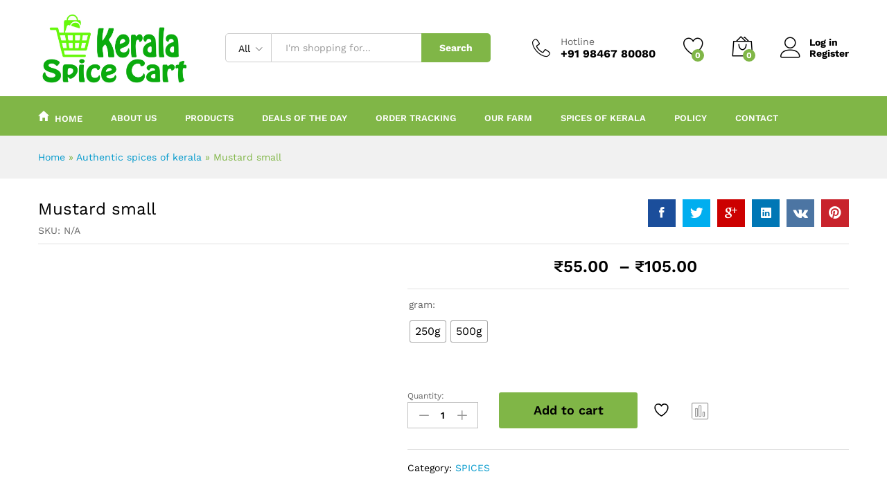

--- FILE ---
content_type: text/html; charset=UTF-8
request_url: https://keralaspicecart.com/product/mustard-small/?add_to_wishlist=4473
body_size: 44154
content:
<!DOCTYPE html>
<html lang="en-US">
<head>
    <meta charset="UTF-8">
    <meta name="viewport" content="width=device-width, initial-scale=1">
    <link rel="pingback" href="https://keralaspicecart.com/xmlrpc.php">

					<script>document.documentElement.className = document.documentElement.className + ' yes-js js_active js'</script>
				<link rel="preload" href="https://keralaspicecart.com/wp-content/themes/martfury/fonts/linearicons.woff2" as="font" type="font/woff2" crossorigin>
	<link rel="preload" href="https://keralaspicecart.com/wp-content/themes/martfury/fonts/eleganticons.woff2" as="font" type="font/woff2" crossorigin>
	<link rel="preload" href="https://keralaspicecart.com/wp-content/themes/martfury/fonts/ionicons.woff2" as="font" type="font/woff2" crossorigin>
	<meta name='robots' content='noindex, follow' />

<!-- Google Tag Manager for WordPress by gtm4wp.com -->
<script data-cfasync="false" data-pagespeed-no-defer>
	var gtm4wp_datalayer_name = "dataLayer";
	var dataLayer = dataLayer || [];
</script>
<!-- End Google Tag Manager for WordPress by gtm4wp.com -->
	<!-- This site is optimized with the Yoast SEO plugin v26.5 - https://yoast.com/wordpress/plugins/seo/ -->
	<title>Mustard small - keralaspicecart</title>
	<link rel="canonical" href="https://keralaspicecart.com/product/mustard-small/" />
	<meta property="og:locale" content="en_US" />
	<meta property="og:type" content="article" />
	<meta property="og:title" content="Mustard small - keralaspicecart" />
	<meta property="og:description" content="Mustard Mustard seeds have been highly prized culinary oil-seeds being in use since earlier times. The seeds are fruit pods obtained from mustard plant, in the Brassica family.. Black mustards are commonly seen in South Asia. The seeds are sharp and more pungent. and German cooking. Whole seeds, ground or powdered form, prepared pastes, sauces&hellip;" />
	<meta property="og:url" content="https://keralaspicecart.com/product/mustard-small/" />
	<meta property="og:site_name" content="keralaspicecart" />
	<meta property="article:publisher" content="https://www.facebook.com/keralaspicecart/" />
	<meta property="article:modified_time" content="2021-06-10T17:23:48+00:00" />
	<meta property="og:image" content="https://keralaspicecart.com/wp-content/uploads/2020/10/product-jpeg-500x500-2.jpg" />
	<meta property="og:image:width" content="500" />
	<meta property="og:image:height" content="494" />
	<meta property="og:image:type" content="image/jpeg" />
	<meta name="twitter:card" content="summary_large_image" />
	<meta name="twitter:site" content="@KeralaspiceCart" />
	<meta name="twitter:label1" content="Est. reading time" />
	<meta name="twitter:data1" content="1 minute" />
	<script type="application/ld+json" class="yoast-schema-graph">{"@context":"https://schema.org","@graph":[{"@type":"WebPage","@id":"https://keralaspicecart.com/product/mustard-small/","url":"https://keralaspicecart.com/product/mustard-small/","name":"Mustard small - keralaspicecart","isPartOf":{"@id":"https://keralaspicecart.com/#website"},"primaryImageOfPage":{"@id":"https://keralaspicecart.com/product/mustard-small/#primaryimage"},"image":{"@id":"https://keralaspicecart.com/product/mustard-small/#primaryimage"},"thumbnailUrl":"https://keralaspicecart.com/wp-content/uploads/2020/10/product-jpeg-500x500-2.jpg","datePublished":"2020-10-12T12:35:16+00:00","dateModified":"2021-06-10T17:23:48+00:00","breadcrumb":{"@id":"https://keralaspicecart.com/product/mustard-small/#breadcrumb"},"inLanguage":"en-US","potentialAction":[{"@type":"ReadAction","target":["https://keralaspicecart.com/product/mustard-small/"]}]},{"@type":"ImageObject","inLanguage":"en-US","@id":"https://keralaspicecart.com/product/mustard-small/#primaryimage","url":"https://keralaspicecart.com/wp-content/uploads/2020/10/product-jpeg-500x500-2.jpg","contentUrl":"https://keralaspicecart.com/wp-content/uploads/2020/10/product-jpeg-500x500-2.jpg","width":500,"height":494,"caption":"Big Mustard"},{"@type":"BreadcrumbList","@id":"https://keralaspicecart.com/product/mustard-small/#breadcrumb","itemListElement":[{"@type":"ListItem","position":1,"name":"Home","item":"https://keralaspicecart.com/"},{"@type":"ListItem","position":2,"name":"Authentic spices of kerala","item":"https://keralaspicecart.com/authentic-spices-of-kerala/"},{"@type":"ListItem","position":3,"name":"Mustard small"}]},{"@type":"WebSite","@id":"https://keralaspicecart.com/#website","url":"https://keralaspicecart.com/","name":"keralaspicecart","description":"Kerala spices Online Shopping Store","publisher":{"@id":"https://keralaspicecart.com/#organization"},"potentialAction":[{"@type":"SearchAction","target":{"@type":"EntryPoint","urlTemplate":"https://keralaspicecart.com/?s={search_term_string}"},"query-input":{"@type":"PropertyValueSpecification","valueRequired":true,"valueName":"search_term_string"}}],"inLanguage":"en-US"},{"@type":"Organization","@id":"https://keralaspicecart.com/#organization","name":"kerala spice cart","url":"https://keralaspicecart.com/","logo":{"@type":"ImageObject","inLanguage":"en-US","@id":"https://keralaspicecart.com/#/schema/logo/image/","url":"https://keralaspicecart.com/wp-content/uploads/2021/09/1632714706977_lOGO-NEW1-1.jpg","contentUrl":"https://keralaspicecart.com/wp-content/uploads/2021/09/1632714706977_lOGO-NEW1-1.jpg","width":1602,"height":889,"caption":"kerala spice cart"},"image":{"@id":"https://keralaspicecart.com/#/schema/logo/image/"},"sameAs":["https://www.facebook.com/keralaspicecart/","https://x.com/KeralaspiceCart","https://instagram.com/keralaspicecarts"]}]}</script>
	<!-- / Yoast SEO plugin. -->


<link rel='dns-prefetch' href='//www.googletagmanager.com' />
<link rel="alternate" type="application/rss+xml" title="keralaspicecart &raquo; Feed" href="https://keralaspicecart.com/feed/" />
<link rel="alternate" type="application/rss+xml" title="keralaspicecart &raquo; Comments Feed" href="https://keralaspicecart.com/comments/feed/" />
<link rel="alternate" type="application/rss+xml" title="keralaspicecart &raquo; Mustard small Comments Feed" href="https://keralaspicecart.com/product/mustard-small/feed/" />
<link rel="alternate" title="oEmbed (JSON)" type="application/json+oembed" href="https://keralaspicecart.com/wp-json/oembed/1.0/embed?url=https%3A%2F%2Fkeralaspicecart.com%2Fproduct%2Fmustard-small%2F" />
<link rel="alternate" title="oEmbed (XML)" type="text/xml+oembed" href="https://keralaspicecart.com/wp-json/oembed/1.0/embed?url=https%3A%2F%2Fkeralaspicecart.com%2Fproduct%2Fmustard-small%2F&#038;format=xml" />
<style id='wp-img-auto-sizes-contain-inline-css' type='text/css'>
img:is([sizes=auto i],[sizes^="auto," i]){contain-intrinsic-size:3000px 1500px}
/*# sourceURL=wp-img-auto-sizes-contain-inline-css */
</style>

<link rel='stylesheet' id='ht_ctc_main_css-css' href='https://keralaspicecart.com/wp-content/plugins/click-to-chat-for-whatsapp/new/inc/assets/css/main.css?ver=4.33' type='text/css' media='all' />
<style id='wp-emoji-styles-inline-css' type='text/css'>

	img.wp-smiley, img.emoji {
		display: inline !important;
		border: none !important;
		box-shadow: none !important;
		height: 1em !important;
		width: 1em !important;
		margin: 0 0.07em !important;
		vertical-align: -0.1em !important;
		background: none !important;
		padding: 0 !important;
	}
/*# sourceURL=wp-emoji-styles-inline-css */
</style>
<link rel='stylesheet' id='wp-block-library-css' href='https://keralaspicecart.com/wp-includes/css/dist/block-library/style.min.css?ver=6.9' type='text/css' media='all' />
<link rel='stylesheet' id='wc-blocks-style-css' href='https://keralaspicecart.com/wp-content/plugins/woocommerce/assets/client/blocks/wc-blocks.css?ver=wc-10.3.6' type='text/css' media='all' />
<style id='global-styles-inline-css' type='text/css'>
:root{--wp--preset--aspect-ratio--square: 1;--wp--preset--aspect-ratio--4-3: 4/3;--wp--preset--aspect-ratio--3-4: 3/4;--wp--preset--aspect-ratio--3-2: 3/2;--wp--preset--aspect-ratio--2-3: 2/3;--wp--preset--aspect-ratio--16-9: 16/9;--wp--preset--aspect-ratio--9-16: 9/16;--wp--preset--color--black: #000000;--wp--preset--color--cyan-bluish-gray: #abb8c3;--wp--preset--color--white: #ffffff;--wp--preset--color--pale-pink: #f78da7;--wp--preset--color--vivid-red: #cf2e2e;--wp--preset--color--luminous-vivid-orange: #ff6900;--wp--preset--color--luminous-vivid-amber: #fcb900;--wp--preset--color--light-green-cyan: #7bdcb5;--wp--preset--color--vivid-green-cyan: #00d084;--wp--preset--color--pale-cyan-blue: #8ed1fc;--wp--preset--color--vivid-cyan-blue: #0693e3;--wp--preset--color--vivid-purple: #9b51e0;--wp--preset--gradient--vivid-cyan-blue-to-vivid-purple: linear-gradient(135deg,rgb(6,147,227) 0%,rgb(155,81,224) 100%);--wp--preset--gradient--light-green-cyan-to-vivid-green-cyan: linear-gradient(135deg,rgb(122,220,180) 0%,rgb(0,208,130) 100%);--wp--preset--gradient--luminous-vivid-amber-to-luminous-vivid-orange: linear-gradient(135deg,rgb(252,185,0) 0%,rgb(255,105,0) 100%);--wp--preset--gradient--luminous-vivid-orange-to-vivid-red: linear-gradient(135deg,rgb(255,105,0) 0%,rgb(207,46,46) 100%);--wp--preset--gradient--very-light-gray-to-cyan-bluish-gray: linear-gradient(135deg,rgb(238,238,238) 0%,rgb(169,184,195) 100%);--wp--preset--gradient--cool-to-warm-spectrum: linear-gradient(135deg,rgb(74,234,220) 0%,rgb(151,120,209) 20%,rgb(207,42,186) 40%,rgb(238,44,130) 60%,rgb(251,105,98) 80%,rgb(254,248,76) 100%);--wp--preset--gradient--blush-light-purple: linear-gradient(135deg,rgb(255,206,236) 0%,rgb(152,150,240) 100%);--wp--preset--gradient--blush-bordeaux: linear-gradient(135deg,rgb(254,205,165) 0%,rgb(254,45,45) 50%,rgb(107,0,62) 100%);--wp--preset--gradient--luminous-dusk: linear-gradient(135deg,rgb(255,203,112) 0%,rgb(199,81,192) 50%,rgb(65,88,208) 100%);--wp--preset--gradient--pale-ocean: linear-gradient(135deg,rgb(255,245,203) 0%,rgb(182,227,212) 50%,rgb(51,167,181) 100%);--wp--preset--gradient--electric-grass: linear-gradient(135deg,rgb(202,248,128) 0%,rgb(113,206,126) 100%);--wp--preset--gradient--midnight: linear-gradient(135deg,rgb(2,3,129) 0%,rgb(40,116,252) 100%);--wp--preset--font-size--small: 13px;--wp--preset--font-size--medium: 20px;--wp--preset--font-size--large: 36px;--wp--preset--font-size--x-large: 42px;--wp--preset--spacing--20: 0.44rem;--wp--preset--spacing--30: 0.67rem;--wp--preset--spacing--40: 1rem;--wp--preset--spacing--50: 1.5rem;--wp--preset--spacing--60: 2.25rem;--wp--preset--spacing--70: 3.38rem;--wp--preset--spacing--80: 5.06rem;--wp--preset--shadow--natural: 6px 6px 9px rgba(0, 0, 0, 0.2);--wp--preset--shadow--deep: 12px 12px 50px rgba(0, 0, 0, 0.4);--wp--preset--shadow--sharp: 6px 6px 0px rgba(0, 0, 0, 0.2);--wp--preset--shadow--outlined: 6px 6px 0px -3px rgb(255, 255, 255), 6px 6px rgb(0, 0, 0);--wp--preset--shadow--crisp: 6px 6px 0px rgb(0, 0, 0);}:where(.is-layout-flex){gap: 0.5em;}:where(.is-layout-grid){gap: 0.5em;}body .is-layout-flex{display: flex;}.is-layout-flex{flex-wrap: wrap;align-items: center;}.is-layout-flex > :is(*, div){margin: 0;}body .is-layout-grid{display: grid;}.is-layout-grid > :is(*, div){margin: 0;}:where(.wp-block-columns.is-layout-flex){gap: 2em;}:where(.wp-block-columns.is-layout-grid){gap: 2em;}:where(.wp-block-post-template.is-layout-flex){gap: 1.25em;}:where(.wp-block-post-template.is-layout-grid){gap: 1.25em;}.has-black-color{color: var(--wp--preset--color--black) !important;}.has-cyan-bluish-gray-color{color: var(--wp--preset--color--cyan-bluish-gray) !important;}.has-white-color{color: var(--wp--preset--color--white) !important;}.has-pale-pink-color{color: var(--wp--preset--color--pale-pink) !important;}.has-vivid-red-color{color: var(--wp--preset--color--vivid-red) !important;}.has-luminous-vivid-orange-color{color: var(--wp--preset--color--luminous-vivid-orange) !important;}.has-luminous-vivid-amber-color{color: var(--wp--preset--color--luminous-vivid-amber) !important;}.has-light-green-cyan-color{color: var(--wp--preset--color--light-green-cyan) !important;}.has-vivid-green-cyan-color{color: var(--wp--preset--color--vivid-green-cyan) !important;}.has-pale-cyan-blue-color{color: var(--wp--preset--color--pale-cyan-blue) !important;}.has-vivid-cyan-blue-color{color: var(--wp--preset--color--vivid-cyan-blue) !important;}.has-vivid-purple-color{color: var(--wp--preset--color--vivid-purple) !important;}.has-black-background-color{background-color: var(--wp--preset--color--black) !important;}.has-cyan-bluish-gray-background-color{background-color: var(--wp--preset--color--cyan-bluish-gray) !important;}.has-white-background-color{background-color: var(--wp--preset--color--white) !important;}.has-pale-pink-background-color{background-color: var(--wp--preset--color--pale-pink) !important;}.has-vivid-red-background-color{background-color: var(--wp--preset--color--vivid-red) !important;}.has-luminous-vivid-orange-background-color{background-color: var(--wp--preset--color--luminous-vivid-orange) !important;}.has-luminous-vivid-amber-background-color{background-color: var(--wp--preset--color--luminous-vivid-amber) !important;}.has-light-green-cyan-background-color{background-color: var(--wp--preset--color--light-green-cyan) !important;}.has-vivid-green-cyan-background-color{background-color: var(--wp--preset--color--vivid-green-cyan) !important;}.has-pale-cyan-blue-background-color{background-color: var(--wp--preset--color--pale-cyan-blue) !important;}.has-vivid-cyan-blue-background-color{background-color: var(--wp--preset--color--vivid-cyan-blue) !important;}.has-vivid-purple-background-color{background-color: var(--wp--preset--color--vivid-purple) !important;}.has-black-border-color{border-color: var(--wp--preset--color--black) !important;}.has-cyan-bluish-gray-border-color{border-color: var(--wp--preset--color--cyan-bluish-gray) !important;}.has-white-border-color{border-color: var(--wp--preset--color--white) !important;}.has-pale-pink-border-color{border-color: var(--wp--preset--color--pale-pink) !important;}.has-vivid-red-border-color{border-color: var(--wp--preset--color--vivid-red) !important;}.has-luminous-vivid-orange-border-color{border-color: var(--wp--preset--color--luminous-vivid-orange) !important;}.has-luminous-vivid-amber-border-color{border-color: var(--wp--preset--color--luminous-vivid-amber) !important;}.has-light-green-cyan-border-color{border-color: var(--wp--preset--color--light-green-cyan) !important;}.has-vivid-green-cyan-border-color{border-color: var(--wp--preset--color--vivid-green-cyan) !important;}.has-pale-cyan-blue-border-color{border-color: var(--wp--preset--color--pale-cyan-blue) !important;}.has-vivid-cyan-blue-border-color{border-color: var(--wp--preset--color--vivid-cyan-blue) !important;}.has-vivid-purple-border-color{border-color: var(--wp--preset--color--vivid-purple) !important;}.has-vivid-cyan-blue-to-vivid-purple-gradient-background{background: var(--wp--preset--gradient--vivid-cyan-blue-to-vivid-purple) !important;}.has-light-green-cyan-to-vivid-green-cyan-gradient-background{background: var(--wp--preset--gradient--light-green-cyan-to-vivid-green-cyan) !important;}.has-luminous-vivid-amber-to-luminous-vivid-orange-gradient-background{background: var(--wp--preset--gradient--luminous-vivid-amber-to-luminous-vivid-orange) !important;}.has-luminous-vivid-orange-to-vivid-red-gradient-background{background: var(--wp--preset--gradient--luminous-vivid-orange-to-vivid-red) !important;}.has-very-light-gray-to-cyan-bluish-gray-gradient-background{background: var(--wp--preset--gradient--very-light-gray-to-cyan-bluish-gray) !important;}.has-cool-to-warm-spectrum-gradient-background{background: var(--wp--preset--gradient--cool-to-warm-spectrum) !important;}.has-blush-light-purple-gradient-background{background: var(--wp--preset--gradient--blush-light-purple) !important;}.has-blush-bordeaux-gradient-background{background: var(--wp--preset--gradient--blush-bordeaux) !important;}.has-luminous-dusk-gradient-background{background: var(--wp--preset--gradient--luminous-dusk) !important;}.has-pale-ocean-gradient-background{background: var(--wp--preset--gradient--pale-ocean) !important;}.has-electric-grass-gradient-background{background: var(--wp--preset--gradient--electric-grass) !important;}.has-midnight-gradient-background{background: var(--wp--preset--gradient--midnight) !important;}.has-small-font-size{font-size: var(--wp--preset--font-size--small) !important;}.has-medium-font-size{font-size: var(--wp--preset--font-size--medium) !important;}.has-large-font-size{font-size: var(--wp--preset--font-size--large) !important;}.has-x-large-font-size{font-size: var(--wp--preset--font-size--x-large) !important;}
/*# sourceURL=global-styles-inline-css */
</style>

<style id='classic-theme-styles-inline-css' type='text/css'>
/*! This file is auto-generated */
.wp-block-button__link{color:#fff;background-color:#32373c;border-radius:9999px;box-shadow:none;text-decoration:none;padding:calc(.667em + 2px) calc(1.333em + 2px);font-size:1.125em}.wp-block-file__button{background:#32373c;color:#fff;text-decoration:none}
/*# sourceURL=/wp-includes/css/classic-themes.min.css */
</style>
<link rel='stylesheet' id='contact-form-7-css' href='https://keralaspicecart.com/wp-content/plugins/contact-form-7/includes/css/styles.css?ver=6.1.4' type='text/css' media='all' />
<link rel='stylesheet' id='woocommerce-general-css' href='https://keralaspicecart.com/wp-content/plugins/woocommerce/assets/css/woocommerce.css?ver=10.3.6' type='text/css' media='all' />
<style id='woocommerce-inline-inline-css' type='text/css'>
.woocommerce form .form-row .required { visibility: visible; }
/*# sourceURL=woocommerce-inline-inline-css */
</style>
<link rel='stylesheet' id='woo-variation-swatches-css' href='https://keralaspicecart.com/wp-content/plugins/woo-variation-swatches/assets/css/frontend.min.css?ver=1762900230' type='text/css' media='all' />
<style id='woo-variation-swatches-inline-css' type='text/css'>
:root {
--wvs-tick:url("data:image/svg+xml;utf8,%3Csvg filter='drop-shadow(0px 0px 2px rgb(0 0 0 / .8))' xmlns='http://www.w3.org/2000/svg'  viewBox='0 0 30 30'%3E%3Cpath fill='none' stroke='%23ffffff' stroke-linecap='round' stroke-linejoin='round' stroke-width='4' d='M4 16L11 23 27 7'/%3E%3C/svg%3E");

--wvs-cross:url("data:image/svg+xml;utf8,%3Csvg filter='drop-shadow(0px 0px 5px rgb(255 255 255 / .6))' xmlns='http://www.w3.org/2000/svg' width='72px' height='72px' viewBox='0 0 24 24'%3E%3Cpath fill='none' stroke='%23ff0000' stroke-linecap='round' stroke-width='0.6' d='M5 5L19 19M19 5L5 19'/%3E%3C/svg%3E");
--wvs-single-product-item-width:30px;
--wvs-single-product-item-height:30px;
--wvs-single-product-item-font-size:16px}
/*# sourceURL=woo-variation-swatches-inline-css */
</style>
<link rel='stylesheet' id='jquery-selectBox-css' href='https://keralaspicecart.com/wp-content/plugins/yith-woocommerce-wishlist/assets/css/jquery.selectBox.css?ver=1.2.0' type='text/css' media='all' />
<link rel='stylesheet' id='woocommerce_prettyPhoto_css-css' href='//keralaspicecart.com/wp-content/plugins/woocommerce/assets/css/prettyPhoto.css?ver=3.1.6' type='text/css' media='all' />
<link rel='stylesheet' id='yith-wcwl-main-css' href='https://keralaspicecart.com/wp-content/plugins/yith-woocommerce-wishlist/assets/css/style.css?ver=4.11.0' type='text/css' media='all' />
<style id='yith-wcwl-main-inline-css' type='text/css'>
 :root { --rounded-corners-radius: 16px; --add-to-cart-rounded-corners-radius: 16px; --color-headers-background: #F4F4F4; --feedback-duration: 3s } 
 :root { --rounded-corners-radius: 16px; --add-to-cart-rounded-corners-radius: 16px; --color-headers-background: #F4F4F4; --feedback-duration: 3s } 
/*# sourceURL=yith-wcwl-main-inline-css */
</style>
<link rel='stylesheet' id='brands-styles-css' href='https://keralaspicecart.com/wp-content/plugins/woocommerce/assets/css/brands.css?ver=10.3.6' type='text/css' media='all' />
<link rel='stylesheet' id='martfury-fonts-css' href='https://fonts.googleapis.com/css?family=Work+Sans%3A300%2C400%2C500%2C600%2C700%7CLibre+Baskerville%3A400%2C700&#038;subset=latin%2Clatin-ext&#038;ver=20170801' type='text/css' media='all' />
<link rel='stylesheet' id='linearicons-css' href='https://keralaspicecart.com/wp-content/themes/martfury/css/linearicons.min.css?ver=1.0.0' type='text/css' media='all' />
<link rel='stylesheet' id='ionicons-css' href='https://keralaspicecart.com/wp-content/themes/martfury/css/ionicons.min.css?ver=2.0.0' type='text/css' media='all' />
<link rel='stylesheet' id='eleganticons-css' href='https://keralaspicecart.com/wp-content/themes/martfury/css/eleganticons.min.css?ver=1.0.0' type='text/css' media='all' />
<link rel='stylesheet' id='font-awesome-css' href='https://keralaspicecart.com/wp-content/plugins/elementor/assets/lib/font-awesome/css/font-awesome.min.css?ver=4.7.0' type='text/css' media='all' />
<style id='font-awesome-inline-css' type='text/css'>
[data-font="FontAwesome"]:before {font-family: 'FontAwesome' !important;content: attr(data-icon) !important;speak: none !important;font-weight: normal !important;font-variant: normal !important;text-transform: none !important;line-height: 1 !important;font-style: normal !important;-webkit-font-smoothing: antialiased !important;-moz-osx-font-smoothing: grayscale !important;}
/*# sourceURL=font-awesome-inline-css */
</style>
<link rel='stylesheet' id='bootstrap-css' href='https://keralaspicecart.com/wp-content/themes/martfury/css/bootstrap.min.css?ver=3.3.7' type='text/css' media='all' />
<link rel='stylesheet' id='martfury-css' href='https://keralaspicecart.com/wp-content/themes/martfury/style.css?ver=20221123' type='text/css' media='all' />
<style id='martfury-inline-css' type='text/css'>
	/* Color Scheme */

	/* Color */

	body {
		--mf-primary-color: #80b647;
		--mf-background-primary-color: #80b647;
		--mf-border-primary-color: #80b647;
	}

	.widget_shopping_cart_content .woocommerce-mini-cart__buttons .checkout,
	 .header-layout-4 .topbar:not(.header-bar),
	 .header-layout-3 .topbar:not(.header-bar){
		background-color: #71a738;
	}


/*# sourceURL=martfury-inline-css */
</style>
<link rel='stylesheet' id='photoswipe-css' href='https://keralaspicecart.com/wp-content/plugins/woocommerce/assets/css/photoswipe/photoswipe.min.css?ver=10.3.6' type='text/css' media='all' />
<link rel='stylesheet' id='photoswipe-default-skin-css' href='https://keralaspicecart.com/wp-content/plugins/woocommerce/assets/css/photoswipe/default-skin/default-skin.min.css?ver=10.3.6' type='text/css' media='all' />
<link rel='stylesheet' id='tawc-deals-css' href='https://keralaspicecart.com/wp-content/plugins/woocommerce-deals/assets/css/tawc-deals.css?ver=1.0.0' type='text/css' media='all' />
<link rel='stylesheet' id='martfury-product-bought-together-css' href='https://keralaspicecart.com/wp-content/themes/martfury/inc/modules/product-bought-together/assets/product-bought-together.css?ver=1.0.0' type='text/css' media='all' />
<link rel='stylesheet' id='flexible-shipping-free-shipping-css' href='https://keralaspicecart.com/wp-content/plugins/flexible-shipping/assets/dist/css/free-shipping.css?ver=6.4.5.2' type='text/css' media='all' />
<link rel='stylesheet' id='jquery-fixedheadertable-style-css' href='https://keralaspicecart.com/wp-content/plugins/yith-woocommerce-compare/assets/css/jquery.dataTables.css?ver=1.10.18' type='text/css' media='all' />
<link rel='stylesheet' id='yith_woocompare_page-css' href='https://keralaspicecart.com/wp-content/themes/martfury/woocommerce/compare.css?ver=3.6.0' type='text/css' media='all' />
<link rel='stylesheet' id='yith-woocompare-widget-css' href='https://keralaspicecart.com/wp-content/plugins/yith-woocommerce-compare/assets/css/widget.css?ver=3.6.0' type='text/css' media='all' />
<script type="text/template" id="tmpl-variation-template">
	<div class="woocommerce-variation-description">{{{ data.variation.variation_description }}}</div>
	<div class="woocommerce-variation-price">{{{ data.variation.price_html }}}</div>
	<div class="woocommerce-variation-availability">{{{ data.variation.availability_html }}}</div>
</script>
<script type="text/template" id="tmpl-unavailable-variation-template">
	<p role="alert">Sorry, this product is unavailable. Please choose a different combination.</p>
</script>
<script type="text/javascript" src="https://keralaspicecart.com/wp-includes/js/jquery/jquery.min.js?ver=3.7.1" id="jquery-core-js"></script>
<script type="text/javascript" src="https://keralaspicecart.com/wp-includes/js/jquery/jquery-migrate.min.js?ver=3.4.1" id="jquery-migrate-js"></script>
<script type="text/javascript" src="https://keralaspicecart.com/wp-content/plugins/woocommerce/assets/js/jquery-blockui/jquery.blockUI.min.js?ver=2.7.0-wc.10.3.6" id="wc-jquery-blockui-js" data-wp-strategy="defer"></script>
<script type="text/javascript" id="wc-add-to-cart-js-extra">
/* <![CDATA[ */
var wc_add_to_cart_params = {"ajax_url":"/wp-admin/admin-ajax.php","wc_ajax_url":"/?wc-ajax=%%endpoint%%","i18n_view_cart":"View cart","cart_url":"https://keralaspicecart.com/cart/","is_cart":"","cart_redirect_after_add":"no"};
//# sourceURL=wc-add-to-cart-js-extra
/* ]]> */
</script>
<script type="text/javascript" src="https://keralaspicecart.com/wp-content/plugins/woocommerce/assets/js/frontend/add-to-cart.min.js?ver=10.3.6" id="wc-add-to-cart-js" defer="defer" data-wp-strategy="defer"></script>
<script type="text/javascript" src="https://keralaspicecart.com/wp-content/plugins/woocommerce/assets/js/zoom/jquery.zoom.min.js?ver=1.7.21-wc.10.3.6" id="wc-zoom-js" defer="defer" data-wp-strategy="defer"></script>
<script type="text/javascript" src="https://keralaspicecart.com/wp-content/plugins/woocommerce/assets/js/flexslider/jquery.flexslider.min.js?ver=2.7.2-wc.10.3.6" id="wc-flexslider-js" defer="defer" data-wp-strategy="defer"></script>
<script type="text/javascript" id="wc-single-product-js-extra">
/* <![CDATA[ */
var wc_single_product_params = {"i18n_required_rating_text":"Please select a rating","i18n_rating_options":["1 of 5 stars","2 of 5 stars","3 of 5 stars","4 of 5 stars","5 of 5 stars"],"i18n_product_gallery_trigger_text":"View full-screen image gallery","review_rating_required":"yes","flexslider":{"rtl":false,"animation":"slide","smoothHeight":true,"directionNav":false,"controlNav":"thumbnails","slideshow":false,"animationSpeed":500,"animationLoop":false,"allowOneSlide":false},"zoom_enabled":"1","zoom_options":[],"photoswipe_enabled":"","photoswipe_options":{"shareEl":false,"closeOnScroll":false,"history":false,"hideAnimationDuration":0,"showAnimationDuration":0},"flexslider_enabled":"1"};
//# sourceURL=wc-single-product-js-extra
/* ]]> */
</script>
<script type="text/javascript" src="https://keralaspicecart.com/wp-content/plugins/woocommerce/assets/js/frontend/single-product.min.js?ver=10.3.6" id="wc-single-product-js" defer="defer" data-wp-strategy="defer"></script>
<script type="text/javascript" src="https://keralaspicecart.com/wp-content/plugins/woocommerce/assets/js/js-cookie/js.cookie.min.js?ver=2.1.4-wc.10.3.6" id="wc-js-cookie-js" defer="defer" data-wp-strategy="defer"></script>
<script type="text/javascript" id="woocommerce-js-extra">
/* <![CDATA[ */
var woocommerce_params = {"ajax_url":"/wp-admin/admin-ajax.php","wc_ajax_url":"/?wc-ajax=%%endpoint%%","i18n_password_show":"Show password","i18n_password_hide":"Hide password"};
//# sourceURL=woocommerce-js-extra
/* ]]> */
</script>
<script type="text/javascript" src="https://keralaspicecart.com/wp-content/plugins/woocommerce/assets/js/frontend/woocommerce.min.js?ver=10.3.6" id="woocommerce-js" defer="defer" data-wp-strategy="defer"></script>
<script type="text/javascript" src="https://keralaspicecart.com/wp-includes/js/underscore.min.js?ver=1.13.7" id="underscore-js"></script>
<script type="text/javascript" id="wp-util-js-extra">
/* <![CDATA[ */
var _wpUtilSettings = {"ajax":{"url":"/wp-admin/admin-ajax.php"}};
//# sourceURL=wp-util-js-extra
/* ]]> */
</script>
<script type="text/javascript" src="https://keralaspicecart.com/wp-includes/js/wp-util.min.js?ver=6.9" id="wp-util-js"></script>
<script type="text/javascript" id="wc-add-to-cart-variation-js-extra">
/* <![CDATA[ */
var wc_add_to_cart_variation_params = {"wc_ajax_url":"/?wc-ajax=%%endpoint%%","i18n_no_matching_variations_text":"Sorry, no products matched your selection. Please choose a different combination.","i18n_make_a_selection_text":"Please select some product options before adding this product to your cart.","i18n_unavailable_text":"Sorry, this product is unavailable. Please choose a different combination.","i18n_reset_alert_text":"Your selection has been reset. Please select some product options before adding this product to your cart.","woo_variation_swatches_ajax_variation_threshold_min":"30","woo_variation_swatches_ajax_variation_threshold_max":"100","woo_variation_swatches_total_children":{}};
//# sourceURL=wc-add-to-cart-variation-js-extra
/* ]]> */
</script>
<script type="text/javascript" src="https://keralaspicecart.com/wp-content/plugins/woocommerce/assets/js/frontend/add-to-cart-variation.min.js?ver=10.3.6" id="wc-add-to-cart-variation-js" defer="defer" data-wp-strategy="defer"></script>
<script type="text/javascript" src="https://keralaspicecart.com/wp-content/themes/martfury/js/plugins/waypoints.min.js?ver=2.0.2" id="waypoints-js"></script>
<script type="text/javascript" id="martfury-product-bought-together-js-extra">
/* <![CDATA[ */
var martfuryPbt = {"currency_pos":"left","currency_symbol":"\u20b9","thousand_sep":",","decimal_sep":".","price_decimals":"2","check_all":"","alert":"Please select a purchasable variation for [name] before adding this product to the cart."};
//# sourceURL=martfury-product-bought-together-js-extra
/* ]]> */
</script>
<script type="text/javascript" src="https://keralaspicecart.com/wp-content/themes/martfury/inc/modules/product-bought-together/assets/product-bought-together.js?ver=1.0.0" id="martfury-product-bought-together-js"></script>
<script type="text/javascript" id="wc-cart-fragments-js-extra">
/* <![CDATA[ */
var wc_cart_fragments_params = {"ajax_url":"/wp-admin/admin-ajax.php","wc_ajax_url":"/?wc-ajax=%%endpoint%%","cart_hash_key":"wc_cart_hash_e37d0ae99a500ab63e1577dccc6a4495","fragment_name":"wc_fragments_e37d0ae99a500ab63e1577dccc6a4495","request_timeout":"5000"};
//# sourceURL=wc-cart-fragments-js-extra
/* ]]> */
</script>
<script type="text/javascript" src="https://keralaspicecart.com/wp-content/plugins/woocommerce/assets/js/frontend/cart-fragments.min.js?ver=10.3.6" id="wc-cart-fragments-js" defer="defer" data-wp-strategy="defer"></script>
<link rel="https://api.w.org/" href="https://keralaspicecart.com/wp-json/" /><link rel="alternate" title="JSON" type="application/json" href="https://keralaspicecart.com/wp-json/wp/v2/product/4475" /><link rel="EditURI" type="application/rsd+xml" title="RSD" href="https://keralaspicecart.com/xmlrpc.php?rsd" />
<meta name="generator" content="WordPress 6.9" />
<meta name="generator" content="WooCommerce 10.3.6" />
<link rel='shortlink' href='https://keralaspicecart.com/?p=4475' />
<meta name="generator" content="Site Kit by Google 1.167.0" />
<!-- Google Tag Manager for WordPress by gtm4wp.com -->
<!-- GTM Container placement set to footer -->
<script data-cfasync="false" data-pagespeed-no-defer>
	var dataLayer_content = {"pagePostType":"product","pagePostType2":"single-product"};
	dataLayer.push( dataLayer_content );
</script>
<script data-cfasync="false" data-pagespeed-no-defer>
(function(w,d,s,l,i){w[l]=w[l]||[];w[l].push({'gtm.start':
new Date().getTime(),event:'gtm.js'});var f=d.getElementsByTagName(s)[0],
j=d.createElement(s),dl=l!='dataLayer'?'&l='+l:'';j.async=true;j.src=
'//www.googletagmanager.com/gtm.js?id='+i+dl;f.parentNode.insertBefore(j,f);
})(window,document,'script','dataLayer','GTM-NGHG5RC');
</script>
<!-- End Google Tag Manager for WordPress by gtm4wp.com --><!-- Google site verification - Google for WooCommerce -->
<meta name="google-site-verification" content="lx4mYbQBAuHLIxf2CwobsWrsGa6zfIsRRiiuk1XOgUQ" />
	<noscript><style>.woocommerce-product-gallery{ opacity: 1 !important; }</style></noscript>
	<meta name="google-site-verification" content="lx4mYbQBAuHLIxf2CwobsWrsGa6zfIsRRiiuk1XOgUQ">
<!-- Google AdSense meta tags added by Site Kit -->
<meta name="google-adsense-platform-account" content="ca-host-pub-2644536267352236">
<meta name="google-adsense-platform-domain" content="sitekit.withgoogle.com">
<!-- End Google AdSense meta tags added by Site Kit -->
<meta name="generator" content="Elementor 3.33.2; features: additional_custom_breakpoints; settings: css_print_method-external, google_font-enabled, font_display-auto">
<style type="text/css">.recentcomments a{display:inline !important;padding:0 !important;margin:0 !important;}</style>			<style>
				.e-con.e-parent:nth-of-type(n+4):not(.e-lazyloaded):not(.e-no-lazyload),
				.e-con.e-parent:nth-of-type(n+4):not(.e-lazyloaded):not(.e-no-lazyload) * {
					background-image: none !important;
				}
				@media screen and (max-height: 1024px) {
					.e-con.e-parent:nth-of-type(n+3):not(.e-lazyloaded):not(.e-no-lazyload),
					.e-con.e-parent:nth-of-type(n+3):not(.e-lazyloaded):not(.e-no-lazyload) * {
						background-image: none !important;
					}
				}
				@media screen and (max-height: 640px) {
					.e-con.e-parent:nth-of-type(n+2):not(.e-lazyloaded):not(.e-no-lazyload),
					.e-con.e-parent:nth-of-type(n+2):not(.e-lazyloaded):not(.e-no-lazyload) * {
						background-image: none !important;
					}
				}
			</style>
			
<!-- Google Tag Manager snippet added by Site Kit -->
<script type="text/javascript">
/* <![CDATA[ */

			( function( w, d, s, l, i ) {
				w[l] = w[l] || [];
				w[l].push( {'gtm.start': new Date().getTime(), event: 'gtm.js'} );
				var f = d.getElementsByTagName( s )[0],
					j = d.createElement( s ), dl = l != 'dataLayer' ? '&l=' + l : '';
				j.async = true;
				j.src = 'https://www.googletagmanager.com/gtm.js?id=' + i + dl;
				f.parentNode.insertBefore( j, f );
			} )( window, document, 'script', 'dataLayer', 'GTM-NGHG5RC' );
			
/* ]]> */
</script>

<!-- End Google Tag Manager snippet added by Site Kit -->
<meta name="generator" content="Powered by Slider Revolution 6.6.7 - responsive, Mobile-Friendly Slider Plugin for WordPress with comfortable drag and drop interface." />
<link rel="icon" href="https://keralaspicecart.com/wp-content/uploads/2021/09/1632714706977_lOGO-NEW1-e1632822971484-100x100.jpg" sizes="32x32" />
<link rel="icon" href="https://keralaspicecart.com/wp-content/uploads/2021/09/1632714706977_lOGO-NEW1-e1632822971484-300x298.jpg" sizes="192x192" />
<link rel="apple-touch-icon" href="https://keralaspicecart.com/wp-content/uploads/2021/09/1632714706977_lOGO-NEW1-e1632822971484-300x298.jpg" />
<meta name="msapplication-TileImage" content="https://keralaspicecart.com/wp-content/uploads/2021/09/1632714706977_lOGO-NEW1-e1632822971484-300x300.jpg" />
<script>function setREVStartSize(e){
			//window.requestAnimationFrame(function() {
				window.RSIW = window.RSIW===undefined ? window.innerWidth : window.RSIW;
				window.RSIH = window.RSIH===undefined ? window.innerHeight : window.RSIH;
				try {
					var pw = document.getElementById(e.c).parentNode.offsetWidth,
						newh;
					pw = pw===0 || isNaN(pw) || (e.l=="fullwidth" || e.layout=="fullwidth") ? window.RSIW : pw;
					e.tabw = e.tabw===undefined ? 0 : parseInt(e.tabw);
					e.thumbw = e.thumbw===undefined ? 0 : parseInt(e.thumbw);
					e.tabh = e.tabh===undefined ? 0 : parseInt(e.tabh);
					e.thumbh = e.thumbh===undefined ? 0 : parseInt(e.thumbh);
					e.tabhide = e.tabhide===undefined ? 0 : parseInt(e.tabhide);
					e.thumbhide = e.thumbhide===undefined ? 0 : parseInt(e.thumbhide);
					e.mh = e.mh===undefined || e.mh=="" || e.mh==="auto" ? 0 : parseInt(e.mh,0);
					if(e.layout==="fullscreen" || e.l==="fullscreen")
						newh = Math.max(e.mh,window.RSIH);
					else{
						e.gw = Array.isArray(e.gw) ? e.gw : [e.gw];
						for (var i in e.rl) if (e.gw[i]===undefined || e.gw[i]===0) e.gw[i] = e.gw[i-1];
						e.gh = e.el===undefined || e.el==="" || (Array.isArray(e.el) && e.el.length==0)? e.gh : e.el;
						e.gh = Array.isArray(e.gh) ? e.gh : [e.gh];
						for (var i in e.rl) if (e.gh[i]===undefined || e.gh[i]===0) e.gh[i] = e.gh[i-1];
											
						var nl = new Array(e.rl.length),
							ix = 0,
							sl;
						e.tabw = e.tabhide>=pw ? 0 : e.tabw;
						e.thumbw = e.thumbhide>=pw ? 0 : e.thumbw;
						e.tabh = e.tabhide>=pw ? 0 : e.tabh;
						e.thumbh = e.thumbhide>=pw ? 0 : e.thumbh;
						for (var i in e.rl) nl[i] = e.rl[i]<window.RSIW ? 0 : e.rl[i];
						sl = nl[0];
						for (var i in nl) if (sl>nl[i] && nl[i]>0) { sl = nl[i]; ix=i;}
						var m = pw>(e.gw[ix]+e.tabw+e.thumbw) ? 1 : (pw-(e.tabw+e.thumbw)) / (e.gw[ix]);
						newh =  (e.gh[ix] * m) + (e.tabh + e.thumbh);
					}
					var el = document.getElementById(e.c);
					if (el!==null && el) el.style.height = newh+"px";
					el = document.getElementById(e.c+"_wrapper");
					if (el!==null && el) {
						el.style.height = newh+"px";
						el.style.display = "block";
					}
				} catch(e){
					console.log("Failure at Presize of Slider:" + e)
				}
			//});
		  };</script>
		<style type="text/css" id="wp-custom-css">
			.site-header .main-menu {
    background: #80b647 !important;
}
.elementor-icon-box-icon i{
	color:#80b647 !important;
}
.myrown{
	margin-top:50px;
}
.newkera h2, h3, h4, p{
	text-align:center;
}
.page-header-page .page-breadcrumbs {
    background-color: #f1f1f1;
    display: none;
}
.woocommerce ul.products li.product .price .amount + .amount{
	padding-left: 0px !important;
}
h3 {
    color: #66bb22 !important;
}
.woocommerce ul.products li.product .mf-product-thumbnail .footer-button {
  bottom: 0px;
    right: 0 !important;
   padding: 0px !important;
    transition: bottom 0.3s !important;
}
.social{
    color: #336699;
    background: white;
    padding: 5px;
    font-size: 20px;
}
.site-content {
    padding-top: 0px;
    padding-bottom: 90px;
}
.keralabadge{
    position: fixed;
    top:60%;
    right: 0;
    z-index: 900;
}
.elementor-4057 .elementor-element.elementor-element-03e65b9 .elementor-text-editor {
    text-align: justify;
    font-size: 17px;
    margin-top: 27px;
}
.myppp p{
	font-size:18px !important;
	text-align: justify;
}
.page-header-page .entry-title {
   display: none;
}
.site-footer .footer-layout {
    background-color: #222;
}
.elementor-4057 .elementor-element.elementor-element-b824bf4 .elementor-heading-title {
    color: #80b647;
}
.mf-products-carousel .cat-header .cat-title {
    color: #80b647;
}
.site-header .primary-nav > ul > li > a {
    font-size: 13px;
    color: #fff !important;
}
.footer-content p {
    color: #fff !important;
    text-align: justify;
}
.mf-products-of-category .cats-info .extra-links li a {
    color: #fff;
    line-height: 1.1;
    display: inline-block;
    text-transform: uppercase;
}
.mf-recently-products.footer-recently-viewed {
     display: none;
}
.site-header .primary-nav > ul > li > a {
    font-size: 16px;
    color: #fff;
}
.woocommerce .ribbons .ribbon.onsale {
    background-color: #80b647 !important;
    left: auto;
}
.elementor-4057 .elementor-element.elementor-element-32d195b .elementor-heading-title {
    color:#80b647;
    text-transform: uppercase !important;
}
.site-header .header-main {
    padding-top: 7px !important;
    padding-bottom: 7px !important;
    background-color: #fff;
}
.mf-products-of-category .cats-info .footer-link .link {
    color: #fbfbfb;
    font-style: italic;
    background: #222222;
    padding: 10px 20px;
    border-radius: 20px;
}
.mf-products-of-category .cats-info .extra-links li a {
    color: #fff;
    line-height: 1.1;
    display: inline-block;
}
.mf-products-of-category .cats-info .cat-title {
    color: #fff;
}
.woocommerce .ribbons .ribbon.out-of-stock {
    background-color: red !important;
    color: #fff;
}
.mf-products-of-category .cats-info {
 background: #80b647 !important;
}
.site-header .products-cats-menu .cats-menu-title .text {
    color: #fff;
}
.site-footer .footer-copyright {
    color: #fff !important;
}
.woocommerce .ribbons .ribbon {
    color: #fff;
    font-size: 14px;
    font-weight: 600;
    text-align: center;
    display: block;
    margin: 0;
    position: absolute;
}
.woocommerce ul.products li.product .product-inner {
    padding: 20px 20px 0;
    margin-bottom: 30px;
}
.nav li {
    display: inline-block;
    padding: 10px 7px;
    position: relative;
    text-align: left;
    margin: 0;
}
.site-footer .footer-widgets .widget ul li a {
    color: #fff !important;
    position: relative;
}
.site-header .primary-nav > ul > li > a {
    font-size: 13px;
    color: #fff;
}
.site-footer .footer-gray {
    background-color: #222 !important;
}
.widget .widget-title {
    font-size: 20px;
    font-weight: 600;
    margin-bottom: 40px;
    margin-top: 0;
    color: #fff;
}
.page-id-135 p{
text-align:justify;
	font-size:16px !important;
}
.site-header .product-extra-search .search-submit {
   color: #fff;
}
.footer-content p{
	color:#fff !important;
}
.site-header .extras-menu > li > a .mini-item-counter {
   color: #fff !important;
}
.box-icon {
    font-size: 40px;
    color: rgb(128 182 71) !important;
}
.bulkcon h3 {
    font-size: 15px !important;
    color: #fff;
}
.bulkcon a{
	 color: #80b647;
}
.header-department-top .header-logo .d-logo {
    max-width: none;
}
.elementor-page .mf-products-carousel ul.products li.product .product-inner{
	box-shadow:7px 9px 4px -3px #dadada;
	border:1px solid #e6e6e6;
	max-height:280px;
	height:270px;
}
.newimage {
	background:#80b647 !important;
	color:#fff !important;
	padding:20px 0px !important;
}
.newimage p{
	color:#fff !important;
}
.newimage h3{
	color:#fff !important;
}
.newkera h2{
color:#80b647 !important;	
text-transform: uppercase;
}
@media screen and (max-width: 600px){
.keralacart .elementor-column {
    width: 49%;
}
	.site-header .header-extras .extras-menu > li .extra-icon {
    font-size: 18px;
}
	.keralabadge img{
		width:50px;
		height:50px;
	}
	.mobhead{
		margin-top:30px !important;
	}
	.elementor-4057 .elementor-element.elementor-element-b824bf4 .elementor-heading-title {
    color: #80b647;
    margin-top: 179px;
}
	.myfirstc{
		margin-bottom:100px !important;
	}
}		</style>
		<style id="kirki-inline-styles">/* vietnamese */
@font-face {
  font-family: 'Work Sans';
  font-style: normal;
  font-weight: 400;
  font-display: swap;
  src: url(https://keralaspicecart.com/wp-content/fonts/work-sans/QGYsz_wNahGAdqQ43Rh_c6Dpp_k.woff2) format('woff2');
  unicode-range: U+0102-0103, U+0110-0111, U+0128-0129, U+0168-0169, U+01A0-01A1, U+01AF-01B0, U+0300-0301, U+0303-0304, U+0308-0309, U+0323, U+0329, U+1EA0-1EF9, U+20AB;
}
/* latin-ext */
@font-face {
  font-family: 'Work Sans';
  font-style: normal;
  font-weight: 400;
  font-display: swap;
  src: url(https://keralaspicecart.com/wp-content/fonts/work-sans/QGYsz_wNahGAdqQ43Rh_cqDpp_k.woff2) format('woff2');
  unicode-range: U+0100-02BA, U+02BD-02C5, U+02C7-02CC, U+02CE-02D7, U+02DD-02FF, U+0304, U+0308, U+0329, U+1D00-1DBF, U+1E00-1E9F, U+1EF2-1EFF, U+2020, U+20A0-20AB, U+20AD-20C0, U+2113, U+2C60-2C7F, U+A720-A7FF;
}
/* latin */
@font-face {
  font-family: 'Work Sans';
  font-style: normal;
  font-weight: 400;
  font-display: swap;
  src: url(https://keralaspicecart.com/wp-content/fonts/work-sans/QGYsz_wNahGAdqQ43Rh_fKDp.woff2) format('woff2');
  unicode-range: U+0000-00FF, U+0131, U+0152-0153, U+02BB-02BC, U+02C6, U+02DA, U+02DC, U+0304, U+0308, U+0329, U+2000-206F, U+20AC, U+2122, U+2191, U+2193, U+2212, U+2215, U+FEFF, U+FFFD;
}
/* vietnamese */
@font-face {
  font-family: 'Work Sans';
  font-style: normal;
  font-weight: 600;
  font-display: swap;
  src: url(https://keralaspicecart.com/wp-content/fonts/work-sans/QGYsz_wNahGAdqQ43Rh_c6Dpp_k.woff2) format('woff2');
  unicode-range: U+0102-0103, U+0110-0111, U+0128-0129, U+0168-0169, U+01A0-01A1, U+01AF-01B0, U+0300-0301, U+0303-0304, U+0308-0309, U+0323, U+0329, U+1EA0-1EF9, U+20AB;
}
/* latin-ext */
@font-face {
  font-family: 'Work Sans';
  font-style: normal;
  font-weight: 600;
  font-display: swap;
  src: url(https://keralaspicecart.com/wp-content/fonts/work-sans/QGYsz_wNahGAdqQ43Rh_cqDpp_k.woff2) format('woff2');
  unicode-range: U+0100-02BA, U+02BD-02C5, U+02C7-02CC, U+02CE-02D7, U+02DD-02FF, U+0304, U+0308, U+0329, U+1D00-1DBF, U+1E00-1E9F, U+1EF2-1EFF, U+2020, U+20A0-20AB, U+20AD-20C0, U+2113, U+2C60-2C7F, U+A720-A7FF;
}
/* latin */
@font-face {
  font-family: 'Work Sans';
  font-style: normal;
  font-weight: 600;
  font-display: swap;
  src: url(https://keralaspicecart.com/wp-content/fonts/work-sans/QGYsz_wNahGAdqQ43Rh_fKDp.woff2) format('woff2');
  unicode-range: U+0000-00FF, U+0131, U+0152-0153, U+02BB-02BC, U+02C6, U+02DA, U+02DC, U+0304, U+0308, U+0329, U+2000-206F, U+20AC, U+2122, U+2191, U+2193, U+2212, U+2215, U+FEFF, U+FFFD;
}
/* vietnamese */
@font-face {
  font-family: 'Work Sans';
  font-style: normal;
  font-weight: 700;
  font-display: swap;
  src: url(https://keralaspicecart.com/wp-content/fonts/work-sans/QGYsz_wNahGAdqQ43Rh_c6Dpp_k.woff2) format('woff2');
  unicode-range: U+0102-0103, U+0110-0111, U+0128-0129, U+0168-0169, U+01A0-01A1, U+01AF-01B0, U+0300-0301, U+0303-0304, U+0308-0309, U+0323, U+0329, U+1EA0-1EF9, U+20AB;
}
/* latin-ext */
@font-face {
  font-family: 'Work Sans';
  font-style: normal;
  font-weight: 700;
  font-display: swap;
  src: url(https://keralaspicecart.com/wp-content/fonts/work-sans/QGYsz_wNahGAdqQ43Rh_cqDpp_k.woff2) format('woff2');
  unicode-range: U+0100-02BA, U+02BD-02C5, U+02C7-02CC, U+02CE-02D7, U+02DD-02FF, U+0304, U+0308, U+0329, U+1D00-1DBF, U+1E00-1E9F, U+1EF2-1EFF, U+2020, U+20A0-20AB, U+20AD-20C0, U+2113, U+2C60-2C7F, U+A720-A7FF;
}
/* latin */
@font-face {
  font-family: 'Work Sans';
  font-style: normal;
  font-weight: 700;
  font-display: swap;
  src: url(https://keralaspicecart.com/wp-content/fonts/work-sans/QGYsz_wNahGAdqQ43Rh_fKDp.woff2) format('woff2');
  unicode-range: U+0000-00FF, U+0131, U+0152-0153, U+02BB-02BC, U+02C6, U+02DA, U+02DC, U+0304, U+0308, U+0329, U+2000-206F, U+20AC, U+2122, U+2191, U+2193, U+2212, U+2215, U+FEFF, U+FFFD;
}/* vietnamese */
@font-face {
  font-family: 'Work Sans';
  font-style: normal;
  font-weight: 400;
  font-display: swap;
  src: url(https://keralaspicecart.com/wp-content/fonts/work-sans/QGYsz_wNahGAdqQ43Rh_c6Dpp_k.woff2) format('woff2');
  unicode-range: U+0102-0103, U+0110-0111, U+0128-0129, U+0168-0169, U+01A0-01A1, U+01AF-01B0, U+0300-0301, U+0303-0304, U+0308-0309, U+0323, U+0329, U+1EA0-1EF9, U+20AB;
}
/* latin-ext */
@font-face {
  font-family: 'Work Sans';
  font-style: normal;
  font-weight: 400;
  font-display: swap;
  src: url(https://keralaspicecart.com/wp-content/fonts/work-sans/QGYsz_wNahGAdqQ43Rh_cqDpp_k.woff2) format('woff2');
  unicode-range: U+0100-02BA, U+02BD-02C5, U+02C7-02CC, U+02CE-02D7, U+02DD-02FF, U+0304, U+0308, U+0329, U+1D00-1DBF, U+1E00-1E9F, U+1EF2-1EFF, U+2020, U+20A0-20AB, U+20AD-20C0, U+2113, U+2C60-2C7F, U+A720-A7FF;
}
/* latin */
@font-face {
  font-family: 'Work Sans';
  font-style: normal;
  font-weight: 400;
  font-display: swap;
  src: url(https://keralaspicecart.com/wp-content/fonts/work-sans/QGYsz_wNahGAdqQ43Rh_fKDp.woff2) format('woff2');
  unicode-range: U+0000-00FF, U+0131, U+0152-0153, U+02BB-02BC, U+02C6, U+02DA, U+02DC, U+0304, U+0308, U+0329, U+2000-206F, U+20AC, U+2122, U+2191, U+2193, U+2212, U+2215, U+FEFF, U+FFFD;
}
/* vietnamese */
@font-face {
  font-family: 'Work Sans';
  font-style: normal;
  font-weight: 600;
  font-display: swap;
  src: url(https://keralaspicecart.com/wp-content/fonts/work-sans/QGYsz_wNahGAdqQ43Rh_c6Dpp_k.woff2) format('woff2');
  unicode-range: U+0102-0103, U+0110-0111, U+0128-0129, U+0168-0169, U+01A0-01A1, U+01AF-01B0, U+0300-0301, U+0303-0304, U+0308-0309, U+0323, U+0329, U+1EA0-1EF9, U+20AB;
}
/* latin-ext */
@font-face {
  font-family: 'Work Sans';
  font-style: normal;
  font-weight: 600;
  font-display: swap;
  src: url(https://keralaspicecart.com/wp-content/fonts/work-sans/QGYsz_wNahGAdqQ43Rh_cqDpp_k.woff2) format('woff2');
  unicode-range: U+0100-02BA, U+02BD-02C5, U+02C7-02CC, U+02CE-02D7, U+02DD-02FF, U+0304, U+0308, U+0329, U+1D00-1DBF, U+1E00-1E9F, U+1EF2-1EFF, U+2020, U+20A0-20AB, U+20AD-20C0, U+2113, U+2C60-2C7F, U+A720-A7FF;
}
/* latin */
@font-face {
  font-family: 'Work Sans';
  font-style: normal;
  font-weight: 600;
  font-display: swap;
  src: url(https://keralaspicecart.com/wp-content/fonts/work-sans/QGYsz_wNahGAdqQ43Rh_fKDp.woff2) format('woff2');
  unicode-range: U+0000-00FF, U+0131, U+0152-0153, U+02BB-02BC, U+02C6, U+02DA, U+02DC, U+0304, U+0308, U+0329, U+2000-206F, U+20AC, U+2122, U+2191, U+2193, U+2212, U+2215, U+FEFF, U+FFFD;
}
/* vietnamese */
@font-face {
  font-family: 'Work Sans';
  font-style: normal;
  font-weight: 700;
  font-display: swap;
  src: url(https://keralaspicecart.com/wp-content/fonts/work-sans/QGYsz_wNahGAdqQ43Rh_c6Dpp_k.woff2) format('woff2');
  unicode-range: U+0102-0103, U+0110-0111, U+0128-0129, U+0168-0169, U+01A0-01A1, U+01AF-01B0, U+0300-0301, U+0303-0304, U+0308-0309, U+0323, U+0329, U+1EA0-1EF9, U+20AB;
}
/* latin-ext */
@font-face {
  font-family: 'Work Sans';
  font-style: normal;
  font-weight: 700;
  font-display: swap;
  src: url(https://keralaspicecart.com/wp-content/fonts/work-sans/QGYsz_wNahGAdqQ43Rh_cqDpp_k.woff2) format('woff2');
  unicode-range: U+0100-02BA, U+02BD-02C5, U+02C7-02CC, U+02CE-02D7, U+02DD-02FF, U+0304, U+0308, U+0329, U+1D00-1DBF, U+1E00-1E9F, U+1EF2-1EFF, U+2020, U+20A0-20AB, U+20AD-20C0, U+2113, U+2C60-2C7F, U+A720-A7FF;
}
/* latin */
@font-face {
  font-family: 'Work Sans';
  font-style: normal;
  font-weight: 700;
  font-display: swap;
  src: url(https://keralaspicecart.com/wp-content/fonts/work-sans/QGYsz_wNahGAdqQ43Rh_fKDp.woff2) format('woff2');
  unicode-range: U+0000-00FF, U+0131, U+0152-0153, U+02BB-02BC, U+02C6, U+02DA, U+02DC, U+0304, U+0308, U+0329, U+2000-206F, U+20AC, U+2122, U+2191, U+2193, U+2212, U+2215, U+FEFF, U+FFFD;
}/* vietnamese */
@font-face {
  font-family: 'Work Sans';
  font-style: normal;
  font-weight: 400;
  font-display: swap;
  src: url(https://keralaspicecart.com/wp-content/fonts/work-sans/QGYsz_wNahGAdqQ43Rh_c6Dpp_k.woff2) format('woff2');
  unicode-range: U+0102-0103, U+0110-0111, U+0128-0129, U+0168-0169, U+01A0-01A1, U+01AF-01B0, U+0300-0301, U+0303-0304, U+0308-0309, U+0323, U+0329, U+1EA0-1EF9, U+20AB;
}
/* latin-ext */
@font-face {
  font-family: 'Work Sans';
  font-style: normal;
  font-weight: 400;
  font-display: swap;
  src: url(https://keralaspicecart.com/wp-content/fonts/work-sans/QGYsz_wNahGAdqQ43Rh_cqDpp_k.woff2) format('woff2');
  unicode-range: U+0100-02BA, U+02BD-02C5, U+02C7-02CC, U+02CE-02D7, U+02DD-02FF, U+0304, U+0308, U+0329, U+1D00-1DBF, U+1E00-1E9F, U+1EF2-1EFF, U+2020, U+20A0-20AB, U+20AD-20C0, U+2113, U+2C60-2C7F, U+A720-A7FF;
}
/* latin */
@font-face {
  font-family: 'Work Sans';
  font-style: normal;
  font-weight: 400;
  font-display: swap;
  src: url(https://keralaspicecart.com/wp-content/fonts/work-sans/QGYsz_wNahGAdqQ43Rh_fKDp.woff2) format('woff2');
  unicode-range: U+0000-00FF, U+0131, U+0152-0153, U+02BB-02BC, U+02C6, U+02DA, U+02DC, U+0304, U+0308, U+0329, U+2000-206F, U+20AC, U+2122, U+2191, U+2193, U+2212, U+2215, U+FEFF, U+FFFD;
}
/* vietnamese */
@font-face {
  font-family: 'Work Sans';
  font-style: normal;
  font-weight: 600;
  font-display: swap;
  src: url(https://keralaspicecart.com/wp-content/fonts/work-sans/QGYsz_wNahGAdqQ43Rh_c6Dpp_k.woff2) format('woff2');
  unicode-range: U+0102-0103, U+0110-0111, U+0128-0129, U+0168-0169, U+01A0-01A1, U+01AF-01B0, U+0300-0301, U+0303-0304, U+0308-0309, U+0323, U+0329, U+1EA0-1EF9, U+20AB;
}
/* latin-ext */
@font-face {
  font-family: 'Work Sans';
  font-style: normal;
  font-weight: 600;
  font-display: swap;
  src: url(https://keralaspicecart.com/wp-content/fonts/work-sans/QGYsz_wNahGAdqQ43Rh_cqDpp_k.woff2) format('woff2');
  unicode-range: U+0100-02BA, U+02BD-02C5, U+02C7-02CC, U+02CE-02D7, U+02DD-02FF, U+0304, U+0308, U+0329, U+1D00-1DBF, U+1E00-1E9F, U+1EF2-1EFF, U+2020, U+20A0-20AB, U+20AD-20C0, U+2113, U+2C60-2C7F, U+A720-A7FF;
}
/* latin */
@font-face {
  font-family: 'Work Sans';
  font-style: normal;
  font-weight: 600;
  font-display: swap;
  src: url(https://keralaspicecart.com/wp-content/fonts/work-sans/QGYsz_wNahGAdqQ43Rh_fKDp.woff2) format('woff2');
  unicode-range: U+0000-00FF, U+0131, U+0152-0153, U+02BB-02BC, U+02C6, U+02DA, U+02DC, U+0304, U+0308, U+0329, U+2000-206F, U+20AC, U+2122, U+2191, U+2193, U+2212, U+2215, U+FEFF, U+FFFD;
}
/* vietnamese */
@font-face {
  font-family: 'Work Sans';
  font-style: normal;
  font-weight: 700;
  font-display: swap;
  src: url(https://keralaspicecart.com/wp-content/fonts/work-sans/QGYsz_wNahGAdqQ43Rh_c6Dpp_k.woff2) format('woff2');
  unicode-range: U+0102-0103, U+0110-0111, U+0128-0129, U+0168-0169, U+01A0-01A1, U+01AF-01B0, U+0300-0301, U+0303-0304, U+0308-0309, U+0323, U+0329, U+1EA0-1EF9, U+20AB;
}
/* latin-ext */
@font-face {
  font-family: 'Work Sans';
  font-style: normal;
  font-weight: 700;
  font-display: swap;
  src: url(https://keralaspicecart.com/wp-content/fonts/work-sans/QGYsz_wNahGAdqQ43Rh_cqDpp_k.woff2) format('woff2');
  unicode-range: U+0100-02BA, U+02BD-02C5, U+02C7-02CC, U+02CE-02D7, U+02DD-02FF, U+0304, U+0308, U+0329, U+1D00-1DBF, U+1E00-1E9F, U+1EF2-1EFF, U+2020, U+20A0-20AB, U+20AD-20C0, U+2113, U+2C60-2C7F, U+A720-A7FF;
}
/* latin */
@font-face {
  font-family: 'Work Sans';
  font-style: normal;
  font-weight: 700;
  font-display: swap;
  src: url(https://keralaspicecart.com/wp-content/fonts/work-sans/QGYsz_wNahGAdqQ43Rh_fKDp.woff2) format('woff2');
  unicode-range: U+0000-00FF, U+0131, U+0152-0153, U+02BB-02BC, U+02C6, U+02DA, U+02DC, U+0304, U+0308, U+0329, U+2000-206F, U+20AC, U+2122, U+2191, U+2193, U+2212, U+2215, U+FEFF, U+FFFD;
}</style>	<meta name="ahrefs-site-verification" content="e9fc998b790ce6447753ac788c99549278c75c2ba4b50799b0e35d65ef75cd80">

<link rel='stylesheet' id='rs-plugin-settings-css' href='https://keralaspicecart.com/wp-content/plugins/revslider/public/assets/css/rs6.css?ver=6.6.7' type='text/css' media='all' />
<style id='rs-plugin-settings-inline-css' type='text/css'>
#rs-demo-id {}
/*# sourceURL=rs-plugin-settings-inline-css */
</style>
</head>

<body class="wp-singular product-template-default single single-product postid-4475 wp-custom-logo wp-embed-responsive wp-theme-martfury theme-martfury woocommerce woocommerce-page woocommerce-no-js woo-variation-swatches wvs-behavior-blur wvs-theme-martfury wvs-show-label wvs-tooltip group-blog header-layout-2 full-content single-product-layout-1 elementor-columns-no-space elementor-default elementor-kit-4299 product_loop-no-hover">
		<!-- Google Tag Manager (noscript) snippet added by Site Kit -->
		<noscript>
			<iframe src="https://www.googletagmanager.com/ns.html?id=GTM-NGHG5RC" height="0" width="0" style="display:none;visibility:hidden"></iframe>
		</noscript>
		<!-- End Google Tag Manager (noscript) snippet added by Site Kit -->
		
<div id="page" class="hfeed site">
			        <header id="site-header" class="site-header header-department-top">
			
<div class="header-main-wapper">
    <div class="header-main">
        <div class="container">
            <div class="row header-row">
                <div class="header-logo col-lg-3 col-md-6 col-sm-6 col-xs-6 ">
                    <div class="d-logo">
						    <div class="logo">
        <a href="https://keralaspicecart.com/">
            <img class="site-logo" alt="keralaspicecart"
                 src="https://keralaspicecart.com/wp-content/uploads/2021/09/1632714706977_lOGO-NEW1.jpg"/>
			        </a>
    </div>
<p class="site-title"><a href="https://keralaspicecart.com/" rel="home">keralaspicecart</a></p>    <h2 class="site-description">Kerala spices Online Shopping Store</h2>

                    </div>

                    <div class="d-department hidden-xs hidden-sm ">
						                    </div>

                </div>
                <div class="header-extras col-lg-9 col-md-6 col-sm-6 col-xs-6">
					<div class="product-extra-search">
                <form class="products-search" method="get" action="https://keralaspicecart.com/">
                <div class="psearch-content">
                    <div class="product-cat"><div class="product-cat-label ">All</div> <select  name='product_cat' id='header-search-product-cat' class='product-cat-dd'>
	<option value='0' selected='selected'>All</option>
	<option class="level-0" value="ayurvedic-products">AYURVEDIC PRODUCTS</option>
	<option class="level-0" value="cosmetics-and-soaps">COSMETICS AND SOAPS</option>
	<option class="level-0" value="dry-fruits">DRY FRUITS</option>
	<option class="level-0" value="essential-oils">ESSENTIAL OILS</option>
	<option class="level-0" value="gift-box">GIFT BOX</option>
	<option class="level-0" value="kerala-kasavu-sarees">KERALA KASAVU SAREES</option>
	<option class="level-0" value="kerala-snacks">KERALA SNACKS</option>
	<option class="level-0" value="masala-blends">MASALA BLENDS</option>
	<option class="level-0" value="spices">SPICES</option>
	<option class="level-0" value="spices-powder">SPICES POWDERS</option>
	<option class="level-0" value="tea-and-coffee">TEA AND COFFEE</option>
</select>
</div>
                    <div class="search-wrapper">
                        <input type="text" name="s"  class="search-field" autocomplete="off" placeholder="I&#039;m shopping for...">
                        <input type="hidden" name="post_type" value="product">
                        <div class="search-results woocommerce"></div>
                    </div>
                    <button type="submit" class="search-submit mf-background-primary">Search</button>
                </div>
            </form> 
            </div>                    <ul class="extras-menu">
						<li class="extra-menu-item menu-item-hotline">
                
				<i class="icon-telephone extra-icon"></i>
				<span class="hotline-content">
					<label>Hotline</label>
					<span>+91 98467 80080</span>
				</span>
				
		    </li><li class="extra-menu-item menu-item-wishlist menu-item-yith">
				<a class="yith-contents" id="icon-wishlist-contents" href="https://keralaspicecart.com/wishlist/">
					<i class="icon-heart extra-icon" rel="tooltip"></i>
					<span class="mini-item-counter mini-item-counter--wishlist mf-background-primary">
						0
					</span>
					
				</a>
			</li><li class="extra-menu-item menu-item-cart mini-cart woocommerce">
				<a class="cart-contents" id="icon-cart-contents" href="https://keralaspicecart.com/cart/">
					<i class="icon-bag2 extra-icon"></i>
					<span class="mini-item-counter mf-background-primary">
						0
					</span>
				</a>
				<div class="mini-cart-content">
				<span class="tl-arrow-menu"></span>
					<div class="widget_shopping_cart_content">

    <p class="woocommerce-mini-cart__empty-message">No products in the cart.</p>


</div>
				</div>
			</li><li class="extra-menu-item menu-item-account">
					<a href="https://keralaspicecart.com/my-account/" id="menu-extra-login"><i class="extra-icon icon-user"></i><span class="login-text">Log in</span></a>
					<a href="https://keralaspicecart.com/my-account/" class="item-register" id="menu-extra-register">Register</a>
				</li>                    </ul>
                </div>
            </div>
        </div>
    </div>
</div>
<div class="main-menu hidden-xs hidden-sm">
    <div class="container">
        <div class="row">
            <div class="col-md-12 col-sm-12">
                <div class="col-header-menu">
					        <div class="primary-nav nav">
			<ul id="menu-keralaspice" class="menu"><li class="menu-item menu-item-type-custom menu-item-object-custom menu-item-4569"><a href="/" class=" has-icon"><i  class="ion-android-home"></i> Home</a></li>
<li class="menu-item menu-item-type-post_type menu-item-object-page menu-item-4576"><a href="https://keralaspicecart.com/kerala-spices-online-shopping/">About Us</a></li>
<li class="menu-item menu-item-type-custom menu-item-object-custom menu-item-has-children menu-item-4570 dropdown hasmenu"><a href="https://keralaspicecart.com/authentic-kerala-spices/" class="dropdown-toggle" role="button" data-toggle="dropdown" aria-haspopup="true" aria-expanded="false">Products</a>
<ul class="dropdown-submenu">
	<li class="menu-item menu-item-type-taxonomy menu-item-object-product_cat current-product-ancestor current-menu-parent current-product-parent menu-item-4614 active"><a href="https://keralaspicecart.com/product-category/spices/">SPICES</a></li>
	<li class="menu-item menu-item-type-taxonomy menu-item-object-product_cat menu-item-4615"><a href="https://keralaspicecart.com/product-category/spices-powder/">SPICES POWDERS</a></li>
	<li class="menu-item menu-item-type-taxonomy menu-item-object-product_cat menu-item-4613"><a href="https://keralaspicecart.com/product-category/masala-blends/">MASALA BLENDS</a></li>
	<li class="menu-item menu-item-type-taxonomy menu-item-object-product_cat menu-item-4616"><a href="https://keralaspicecart.com/product-category/tea-and-coffee/">TEA AND COFFEE</a></li>
	<li class="menu-item menu-item-type-taxonomy menu-item-object-product_cat menu-item-4612"><a href="https://keralaspicecart.com/product-category/kerala-snacks/">KERALA SNACKS</a></li>
	<li class="menu-item menu-item-type-taxonomy menu-item-object-product_cat menu-item-4609"><a href="https://keralaspicecart.com/product-category/dry-fruits/">DRY FRUITS</a></li>
	<li class="menu-item menu-item-type-taxonomy menu-item-object-product_cat menu-item-4608"><a href="https://keralaspicecart.com/product-category/cosmetics-and-soaps/">COSMETICS AND SOAPS</a></li>
	<li class="menu-item menu-item-type-taxonomy menu-item-object-product_cat menu-item-4610"><a href="https://keralaspicecart.com/product-category/essential-oils/">ESSENTIAL OILS</a></li>
	<li class="menu-item menu-item-type-taxonomy menu-item-object-product_cat menu-item-4607"><a href="https://keralaspicecart.com/product-category/ayurvedic-products/">AYURVEDIC PRODUCTS</a></li>
	<li class="menu-item menu-item-type-taxonomy menu-item-object-product_cat menu-item-4611"><a href="https://keralaspicecart.com/product-category/gift-box/">GIFT BOX</a></li>

</ul>
</li>
<li class="menu-item menu-item-type-post_type menu-item-object-page menu-item-4573"><a href="https://keralaspicecart.com/kerala-spices-online/">Deals of the day</a></li>
<li class="menu-item menu-item-type-post_type menu-item-object-page menu-item-4574"><a href="https://keralaspicecart.com/order-tracking/">Order Tracking</a></li>
<li class="menu-item menu-item-type-post_type menu-item-object-page menu-item-6020"><a href="https://keralaspicecart.com/authentic-spices-from-kerala-online/">Our Farm</a></li>
<li class="menu-item menu-item-type-post_type menu-item-object-page menu-item-10944"><a href="https://keralaspicecart.com/kerala-spices-wholesale/">Spices of Kerala</a></li>
<li class="menu-item menu-item-type-post_type menu-item-object-page menu-item-4575"><a href="https://keralaspicecart.com/policy/">Policy</a></li>
<li class="menu-item menu-item-type-post_type menu-item-object-page menu-item-4572"><a href="https://keralaspicecart.com/kerala-spice-cart/">Contact</a></li>
</ul>        </div>
							                </div>
            </div>
        </div>
    </div>
</div>
<div class="mobile-menu hidden-lg hidden-md">
    <div class="container">
        <div class="mobile-menu-row">
            <a class="mf-toggle-menu" id="mf-toggle-menu" href="#">
                <i class="icon-menu"></i>
            </a>
			<div class="product-extra-search">
                <form class="products-search" method="get" action="https://keralaspicecart.com/">
                <div class="psearch-content">
                    <div class="product-cat"><div class="product-cat-label no-cats">All</div> </div>
                    <div class="search-wrapper">
                        <input type="text" name="s"  class="search-field" autocomplete="off" placeholder="I&#039;m shopping for...">
                        <input type="hidden" name="post_type" value="product">
                        <div class="search-results woocommerce"></div>
                    </div>
                    <button type="submit" class="search-submit mf-background-primary">Search</button>
                </div>
            </form> 
            </div>        </div>
    </div>
</div>        </header>
		
<div class="page-header page-header-catalog">
    <div class="page-breadcrumbs">
        <div class="container">
			<div id="breadcrumbs" class="breadcrumbs"><span><span><a href="https://keralaspicecart.com/">Home</a></span> » <span><a href="https://keralaspicecart.com/authentic-spices-of-kerala/">Authentic spices of kerala</a></span> » <span class="breadcrumb_last" aria-current="page">Mustard small</span></span></div>        </div>
    </div>
</div>
    <div id="content" class="site-content">
		<div class="container"><div class="row">
	<div id="primary" class="content-area col-md-12">

					
			<div class="woocommerce-notices-wrapper"></div><div id="product-4475" class="mf-single-product mf-product-layout-1 product type-product post-4475 status-publish first instock product_cat-spices has-post-thumbnail taxable shipping-taxable purchasable product-type-variable">


	<div class="mf-product-detail">
		
        <div class="mf-entry-product-header">
            <div class="entry-left">
				<h1 class="product_title entry-title">Mustard small</h1>
                <ul class="entry-meta">
					            <li class="meta-sku">
				SKU:                <span class="meta-value">
                    N/A                </span>
            </li>
		
                </ul>
            </div>
			<div class="social-links"><a class="share-facebook martfury-facebook" title="Mustard small" href="http://www.facebook.com/sharer.php?u=https%3A%2F%2Fkeralaspicecart.com%2Fproduct%2Fmustard-small%2F" target="_blank"><i class="ion-social-facebook"></i></a><a class="share-twitter martfury-twitter" href="https://twitter.com/intent/tweet?text=Mustard small&url=https%3A%2F%2Fkeralaspicecart.com%2Fproduct%2Fmustard-small%2F" title="Mustard+small" target="_blank"><i class="ion-social-twitter"></i></a><a class="share-google-plus martfury-google-plus" href="https://plus.google.com/share?url=https%3A%2F%2Fkeralaspicecart.com%2Fproduct%2Fmustard-small%2F" title="Mustard small" target="_blank"><i class="ion-social-googleplus"></i></a><a class="share-linkedin martfury-linkedin" href="http://www.linkedin.com/shareArticle?url=https%3A%2F%2Fkeralaspicecart.com%2Fproduct%2Fmustard-small%2F&title=Mustard small" title="Mustard+small" target="_blank"><i class="ion-social-linkedin"></i></a><a class="share-vkontakte martfury-vkontakte" href="http://vk.com/share.php?url=https%3A%2F%2Fkeralaspicecart.com%2Fproduct%2Fmustard-small%2F&title=Mustard small&image=https%3A%2F%2Fkeralaspicecart.com%2Fwp-content%2Fuploads%2F2020%2F10%2Fproduct-jpeg-500x500-2.jpg" title="Mustard+small" target="_blank"><i class="fa fa-vk"></i></a><a class="share-pinterest martfury-pinterest" href="http://pinterest.com/pin/create/button?media=https%3A%2F%2Fkeralaspicecart.com%2Fwp-content%2Fuploads%2F2020%2F10%2Fproduct-jpeg-500x500-2.jpg&url=https%3A%2F%2Fkeralaspicecart.com%2Fproduct%2Fmustard-small%2F&description=Mustard small" title="Mustard+small" target="_blank"><i class="ion-social-pinterest"></i></a></div>		        </div>
		
<div class="woocommerce-product-gallery woocommerce-product-gallery--with-images woocommerce-product-gallery--columns-5 images without-thumbnails "
     data-columns="5" style="opacity: 0; transition: opacity .25s ease-in-out;">
    <figure class="woocommerce-product-gallery__wrapper">
		<div data-thumb="https://keralaspicecart.com/wp-content/uploads/2020/10/product-jpeg-500x500-2-100x100.jpg" data-thumb-alt="Big Mustard" data-thumb-srcset="https://keralaspicecart.com/wp-content/uploads/2020/10/product-jpeg-500x500-2-100x100.jpg 100w, https://keralaspicecart.com/wp-content/uploads/2020/10/product-jpeg-500x500-2-300x300.jpg 300w, https://keralaspicecart.com/wp-content/uploads/2020/10/product-jpeg-500x500-2-150x150.jpg 150w, https://keralaspicecart.com/wp-content/uploads/2020/10/product-jpeg-500x500-2-370x366.jpg 370w, https://keralaspicecart.com/wp-content/uploads/2020/10/product-jpeg-500x500-2.jpg 500w"  data-thumb-sizes="(max-width: 100px) 100vw, 100px" class="woocommerce-product-gallery__image"><a href="https://keralaspicecart.com/wp-content/uploads/2020/10/product-jpeg-500x500-2.jpg"><img width="500" height="494" src="https://keralaspicecart.com/wp-content/uploads/2020/10/product-jpeg-500x500-2.jpg" class="wp-post-image" alt="Big Mustard" data-caption="" data-src="https://keralaspicecart.com/wp-content/uploads/2020/10/product-jpeg-500x500-2.jpg" data-large_image="https://keralaspicecart.com/wp-content/uploads/2020/10/product-jpeg-500x500-2.jpg" data-large_image_width="500" data-large_image_height="494" decoding="async" srcset="https://keralaspicecart.com/wp-content/uploads/2020/10/product-jpeg-500x500-2.jpg 500w, https://keralaspicecart.com/wp-content/uploads/2020/10/product-jpeg-500x500-2-300x296.jpg 300w, https://keralaspicecart.com/wp-content/uploads/2020/10/product-jpeg-500x500-2-370x366.jpg 370w, https://keralaspicecart.com/wp-content/uploads/2020/10/product-jpeg-500x500-2-100x100.jpg 100w" sizes="(max-width: 500px) 100vw, 500px" /></a></div>    </figure>
		    <div class="product-image-ms ms-image-zoom">Roll over image to zoom in</div>
    <div class="product-image-ms ms-image-view hide">Click to open expanded view</div>
</div>

		<div class="summary entry-summary">

			<p class="price"><span class="woocommerce-Price-amount amount" aria-hidden="true"><bdi><span class="woocommerce-Price-currencySymbol">&#8377;</span>55.00</bdi></span> <span aria-hidden="true">&ndash;</span> <span class="woocommerce-Price-amount amount" aria-hidden="true"><bdi><span class="woocommerce-Price-currencySymbol">&#8377;</span>105.00</bdi></span><span class="screen-reader-text">Price range: &#8377;55.00 through &#8377;105.00</span></p>
<div class="mf-summary-header"> <div class="mf-summary-meta"></div></div>
    <form class="variations_form cart"
          action="https://keralaspicecart.com/product/mustard-small/"
          method="post" enctype='multipart/form-data' data-product_id="4475"
          data-product_variations="[{&quot;attributes&quot;:{&quot;attribute_pa_gram&quot;:&quot;250&quot;},&quot;availability_html&quot;:&quot;&quot;,&quot;backorders_allowed&quot;:false,&quot;dimensions&quot;:{&quot;length&quot;:&quot;&quot;,&quot;width&quot;:&quot;&quot;,&quot;height&quot;:&quot;&quot;},&quot;dimensions_html&quot;:&quot;N\/A&quot;,&quot;display_price&quot;:55,&quot;display_regular_price&quot;:55,&quot;image&quot;:{&quot;title&quot;:&quot;product-jpeg-500x500 (2)&quot;,&quot;caption&quot;:&quot;&quot;,&quot;url&quot;:&quot;https:\/\/keralaspicecart.com\/wp-content\/uploads\/2020\/10\/product-jpeg-500x500-2.jpg&quot;,&quot;alt&quot;:&quot;Big Mustard&quot;,&quot;src&quot;:&quot;https:\/\/keralaspicecart.com\/wp-content\/uploads\/2020\/10\/product-jpeg-500x500-2.jpg&quot;,&quot;srcset&quot;:&quot;https:\/\/keralaspicecart.com\/wp-content\/uploads\/2020\/10\/product-jpeg-500x500-2.jpg 500w, https:\/\/keralaspicecart.com\/wp-content\/uploads\/2020\/10\/product-jpeg-500x500-2-300x296.jpg 300w, https:\/\/keralaspicecart.com\/wp-content\/uploads\/2020\/10\/product-jpeg-500x500-2-370x366.jpg 370w, https:\/\/keralaspicecart.com\/wp-content\/uploads\/2020\/10\/product-jpeg-500x500-2-100x100.jpg 100w&quot;,&quot;sizes&quot;:&quot;(max-width: 500px) 100vw, 500px&quot;,&quot;full_src&quot;:&quot;https:\/\/keralaspicecart.com\/wp-content\/uploads\/2020\/10\/product-jpeg-500x500-2.jpg&quot;,&quot;full_src_w&quot;:500,&quot;full_src_h&quot;:494,&quot;gallery_thumbnail_src&quot;:&quot;https:\/\/keralaspicecart.com\/wp-content\/uploads\/2020\/10\/product-jpeg-500x500-2-100x100.jpg&quot;,&quot;gallery_thumbnail_src_w&quot;:100,&quot;gallery_thumbnail_src_h&quot;:100,&quot;thumb_src&quot;:&quot;https:\/\/keralaspicecart.com\/wp-content\/uploads\/2020\/10\/product-jpeg-500x500-2-300x300.jpg&quot;,&quot;thumb_src_w&quot;:300,&quot;thumb_src_h&quot;:300,&quot;src_w&quot;:500,&quot;src_h&quot;:494},&quot;image_id&quot;:8726,&quot;is_downloadable&quot;:false,&quot;is_in_stock&quot;:true,&quot;is_purchasable&quot;:true,&quot;is_sold_individually&quot;:&quot;no&quot;,&quot;is_virtual&quot;:false,&quot;max_qty&quot;:&quot;&quot;,&quot;min_qty&quot;:1,&quot;price_html&quot;:&quot;&lt;span class=\&quot;price\&quot;&gt;&lt;span class=\&quot;woocommerce-Price-amount amount\&quot;&gt;&lt;bdi&gt;&lt;span class=\&quot;woocommerce-Price-currencySymbol\&quot;&gt;&amp;#8377;&lt;\/span&gt;55.00&lt;\/bdi&gt;&lt;\/span&gt;&lt;\/span&gt;&quot;,&quot;sku&quot;:&quot;&quot;,&quot;variation_description&quot;:&quot;&quot;,&quot;variation_id&quot;:4746,&quot;variation_is_active&quot;:true,&quot;variation_is_visible&quot;:true,&quot;weight&quot;:&quot;.250&quot;,&quot;weight_html&quot;:&quot;.250 kg&quot;},{&quot;attributes&quot;:{&quot;attribute_pa_gram&quot;:&quot;500&quot;},&quot;availability_html&quot;:&quot;&quot;,&quot;backorders_allowed&quot;:false,&quot;dimensions&quot;:{&quot;length&quot;:&quot;&quot;,&quot;width&quot;:&quot;&quot;,&quot;height&quot;:&quot;&quot;},&quot;dimensions_html&quot;:&quot;N\/A&quot;,&quot;display_price&quot;:105,&quot;display_regular_price&quot;:105,&quot;image&quot;:{&quot;title&quot;:&quot;product-jpeg-500x500 (2)&quot;,&quot;caption&quot;:&quot;&quot;,&quot;url&quot;:&quot;https:\/\/keralaspicecart.com\/wp-content\/uploads\/2020\/10\/product-jpeg-500x500-2.jpg&quot;,&quot;alt&quot;:&quot;Big Mustard&quot;,&quot;src&quot;:&quot;https:\/\/keralaspicecart.com\/wp-content\/uploads\/2020\/10\/product-jpeg-500x500-2.jpg&quot;,&quot;srcset&quot;:&quot;https:\/\/keralaspicecart.com\/wp-content\/uploads\/2020\/10\/product-jpeg-500x500-2.jpg 500w, https:\/\/keralaspicecart.com\/wp-content\/uploads\/2020\/10\/product-jpeg-500x500-2-300x296.jpg 300w, https:\/\/keralaspicecart.com\/wp-content\/uploads\/2020\/10\/product-jpeg-500x500-2-370x366.jpg 370w, https:\/\/keralaspicecart.com\/wp-content\/uploads\/2020\/10\/product-jpeg-500x500-2-100x100.jpg 100w&quot;,&quot;sizes&quot;:&quot;(max-width: 500px) 100vw, 500px&quot;,&quot;full_src&quot;:&quot;https:\/\/keralaspicecart.com\/wp-content\/uploads\/2020\/10\/product-jpeg-500x500-2.jpg&quot;,&quot;full_src_w&quot;:500,&quot;full_src_h&quot;:494,&quot;gallery_thumbnail_src&quot;:&quot;https:\/\/keralaspicecart.com\/wp-content\/uploads\/2020\/10\/product-jpeg-500x500-2-100x100.jpg&quot;,&quot;gallery_thumbnail_src_w&quot;:100,&quot;gallery_thumbnail_src_h&quot;:100,&quot;thumb_src&quot;:&quot;https:\/\/keralaspicecart.com\/wp-content\/uploads\/2020\/10\/product-jpeg-500x500-2-300x300.jpg&quot;,&quot;thumb_src_w&quot;:300,&quot;thumb_src_h&quot;:300,&quot;src_w&quot;:500,&quot;src_h&quot;:494},&quot;image_id&quot;:8726,&quot;is_downloadable&quot;:false,&quot;is_in_stock&quot;:true,&quot;is_purchasable&quot;:true,&quot;is_sold_individually&quot;:&quot;no&quot;,&quot;is_virtual&quot;:false,&quot;max_qty&quot;:&quot;&quot;,&quot;min_qty&quot;:1,&quot;price_html&quot;:&quot;&lt;span class=\&quot;price\&quot;&gt;&lt;span class=\&quot;woocommerce-Price-amount amount\&quot;&gt;&lt;bdi&gt;&lt;span class=\&quot;woocommerce-Price-currencySymbol\&quot;&gt;&amp;#8377;&lt;\/span&gt;105.00&lt;\/bdi&gt;&lt;\/span&gt;&lt;\/span&gt;&quot;,&quot;sku&quot;:&quot;&quot;,&quot;variation_description&quot;:&quot;&quot;,&quot;variation_id&quot;:4747,&quot;variation_is_active&quot;:true,&quot;variation_is_visible&quot;:true,&quot;weight&quot;:&quot;.500&quot;,&quot;weight_html&quot;:&quot;.500 kg&quot;}]">
		<div data-product_id="4475" data-threshold_min="30" data-threshold_max="100" data-total="2">
		            <table class="variations" cellspacing="0">
                <tbody>
				                    <tr>
                        <td class="label">
                            <label for="pa_gram">
								gram:
                                <span class="mf-attr-value"></span>
                            </label>
                        </td>
                        <td class="value">
							<select style="display:none" id="pa_gram" class=" woo-variation-raw-select" name="attribute_pa_gram" data-attribute_name="attribute_pa_gram" data-show_option_none="yes"><option value="">Choose an option</option><option value="250" >250g</option><option value="500" >500g</option></select><ul role="radiogroup" aria-label="gram" class="variable-items-wrapper button-variable-items-wrapper wvs-style-squared" data-attribute_name="attribute_pa_gram" data-attribute_values="[&quot;250&quot;,&quot;500&quot;]"><li aria-checked="false" tabindex="0" data-attribute_name="attribute_pa_gram" data-wvstooltip="250g" class="variable-item button-variable-item button-variable-item-250 " title="250g" data-title="250g" data-value="250" role="radio" tabindex="0"><div class="variable-item-contents"><span class="variable-item-span variable-item-span-button">250g</span></div></li><li aria-checked="false" tabindex="0" data-attribute_name="attribute_pa_gram" data-wvstooltip="500g" class="variable-item button-variable-item button-variable-item-500 " title="500g" data-title="500g" data-value="500" role="radio" tabindex="0"><div class="variable-item-contents"><span class="variable-item-span variable-item-span-button">500g</span></div></li></ul><a class="reset_variations" href="#">Clear</a>                        </td>
                    </tr>
				                </tbody>
            </table>

            <div class="single_variation_wrap">
				<div class="woocommerce-variation single_variation" role="alert" aria-relevant="additions"></div><div class="woocommerce-variation-add-to-cart variations_button">
	
	<div class="quantity">
		<label class="screen-reader-text" for="quantity_692fc488b7357">Mustard small quantity</label>
	<label class="label"
               for="quantity_692fc488b7357">Quantity:</label>
    <div class="qty-box">
        <span class="decrease  icon_minus-06"></span>
        <input
		type="number"
		            id="quantity_692fc488b7357"
            class="input-text qty text"
            name="quantity"
            value="1"
            title="Qty"
            size="4"
            min="1"
            max=""
                            step="1"
                placeholder=""
                inputmode="numeric"
                autocomplete="off"
            
        />
        <span class="increase icon_plus"></span>
    </div>
	</div>

	<button type="submit" class="single_add_to_cart_button button alt">Add to cart</button>

	<div class="actions-button"><div class="mf-wishlist-button">
<div class="yith-wcwl-add-to-wishlist add-to-wishlist-4475 yith-wcwl-add-to-wishlist--link-style yith-wcwl-add-to-wishlist--single wishlist-fragment on-first-load"
     data-fragment-ref="4475"
     data-fragment-options="{&quot;base_url&quot;:&quot;&quot;,&quot;product_id&quot;:4475,&quot;parent_product_id&quot;:0,&quot;product_type&quot;:&quot;variable&quot;,&quot;is_single&quot;:true,&quot;in_default_wishlist&quot;:false,&quot;show_view&quot;:true,&quot;browse_wishlist_text&quot;:&quot;Browse wishlist&quot;,&quot;already_in_wishslist_text&quot;:&quot;The product is already in your wishlist!&quot;,&quot;product_added_text&quot;:&quot;Product added!&quot;,&quot;available_multi_wishlist&quot;:false,&quot;disable_wishlist&quot;:false,&quot;show_count&quot;:false,&quot;ajax_loading&quot;:false,&quot;loop_position&quot;:&quot;after_add_to_cart&quot;,&quot;item&quot;:&quot;add_to_wishlist&quot;}">
			
            <!-- ADD TO WISHLIST -->
			
<div class="yith-wcwl-add-button">
    <a href="?add_to_wishlist=4475" data-rel="tooltip"
       data-product-id="4475" data-product-type="variable"
       data-original-product-id="0" class="add_to_wishlist single_add_to_wishlist"
       data-product-title="Mustard small" title="Add to wishlist">
		<svg id="yith-wcwl-icon-heart-outline" class="yith-wcwl-icon-svg" fill="none" stroke-width="1.5" stroke="currentColor" viewBox="0 0 24 24" xmlns="http://www.w3.org/2000/svg">
  <path stroke-linecap="round" stroke-linejoin="round" d="M21 8.25c0-2.485-2.099-4.5-4.688-4.5-1.935 0-3.597 1.126-4.312 2.733-.715-1.607-2.377-2.733-4.313-2.733C5.1 3.75 3 5.765 3 8.25c0 7.22 9 12 9 12s9-4.78 9-12Z"></path>
</svg>        <span>Add to wishlist</span>
    </a>
</div>
            <!-- COUNT TEXT -->
			
			</div></div><div class="compare-button mf-compare-button"><a href="https://keralaspicecart.com?action=yith-woocompare-add-product&#038;id=4475" class="compare" title="Compare" data-product_id="4475">Compare</a></div></div>
	<input type="hidden" name="add-to-cart" value="4475" />
	<input type="hidden" name="product_id" value="4475" />
	<input type="hidden" name="variation_id" class="variation_id" value="0" />
</div>
            </div>
		
		</div>    </form>


<div class="yith-wcwl-add-to-wishlist add-to-wishlist-4475 yith-wcwl-add-to-wishlist--link-style yith-wcwl-add-to-wishlist--single wishlist-fragment on-first-load"
     data-fragment-ref="4475"
     data-fragment-options="{&quot;base_url&quot;:&quot;&quot;,&quot;product_id&quot;:4475,&quot;parent_product_id&quot;:0,&quot;product_type&quot;:&quot;variable&quot;,&quot;is_single&quot;:true,&quot;in_default_wishlist&quot;:false,&quot;show_view&quot;:true,&quot;browse_wishlist_text&quot;:&quot;Browse wishlist&quot;,&quot;already_in_wishslist_text&quot;:&quot;The product is already in your wishlist!&quot;,&quot;product_added_text&quot;:&quot;Product added!&quot;,&quot;available_multi_wishlist&quot;:false,&quot;disable_wishlist&quot;:false,&quot;show_count&quot;:false,&quot;ajax_loading&quot;:false,&quot;loop_position&quot;:&quot;after_add_to_cart&quot;,&quot;item&quot;:&quot;add_to_wishlist&quot;}">
			
            <!-- ADD TO WISHLIST -->
			
<div class="yith-wcwl-add-button">
    <a href="?add_to_wishlist=4475" data-rel="tooltip"
       data-product-id="4475" data-product-type="variable"
       data-original-product-id="0" class="add_to_wishlist single_add_to_wishlist"
       data-product-title="Mustard small" title="Add to wishlist">
		<svg id="yith-wcwl-icon-heart-outline" class="yith-wcwl-icon-svg" fill="none" stroke-width="1.5" stroke="currentColor" viewBox="0 0 24 24" xmlns="http://www.w3.org/2000/svg">
  <path stroke-linecap="round" stroke-linejoin="round" d="M21 8.25c0-2.485-2.099-4.5-4.688-4.5-1.935 0-3.597 1.126-4.312 2.733-.715-1.607-2.377-2.733-4.313-2.733C5.1 3.75 3 5.765 3 8.25c0 7.22 9 12 9 12s9-4.78 9-12Z"></path>
</svg>        <span>Add to wishlist</span>
    </a>
</div>
            <!-- COUNT TEXT -->
			
			</div>	<a
		href="https://keralaspicecart.com?action=yith-woocompare-add-product&#038;id=4475"
		class="compare button  "
		data-product_id="4475"
		target="_self"
		rel="nofollow"
	>
				<span class="label">
			Compare		</span>
	</a>
<div class="product_meta">

	
	
        <span class="sku_wrapper">
            <strong>SKU: </strong>
            <span class="sku">
                N/A            </span>
        </span>

	
	
	<span class="posted_in"><strong>Category: </strong><a href="https://keralaspicecart.com/product-category/spices/" rel="tag">SPICES</a></span>
	
	
</div>

		</div>
		<!-- .summary -->
	</div>
	<div class="summary-sep clear"></div>
	<div class="mf-product-summary">
		
        <div class="woocommerce-tabs wc-tabs-wrapper">
            <ul class="tabs wc-tabs" role="tablist">
				                    <li class="description_tab" id="tab-title-description"
                        role="tab" aria-controls="tab-description">
                        <a href="#tab-description">Description</a>
                    </li>
				                    <li class="additional_information_tab" id="tab-title-additional_information"
                        role="tab" aria-controls="tab-additional_information">
                        <a href="#tab-additional_information">Specification</a>
                    </li>
				                    <li class="reviews_tab" id="tab-title-reviews"
                        role="tab" aria-controls="tab-reviews">
                        <a href="#tab-reviews">Reviews (0)</a>
                    </li>
				            </ul>
			                <div class="woocommerce-Tabs-panel woocommerce-Tabs-panel--description panel entry-content wc-tab"
                     id="tab-description" role="tabpanel"
                     aria-labelledby="tab-title-description">
					

<p>Mustard</p>
<p>Mustard seeds have been highly prized culinary oil-seeds being in use since earlier times. The seeds are fruit pods obtained from mustard plant, in the Brassica family.. Black mustards are commonly seen in South Asia. The seeds are sharp and more pungent. and German cooking. Whole seeds, ground or powdered form, prepared pastes, sauces and oil are all used in cooking. Mustards exude pungent nutty flavor when gently roasted under low flame. Different kind of mustards employ mustard seeds mixed with herbs, spices, honey, tomato, etc., in many parts of the world. Mustard paste is used in salad dressings, sandwiches, and hot dogs and in mayonnaise. Mustard oil is one of popular cooking oils used in many North Indian and Pakistani recipes.</p>
                </div>
			                <div class="woocommerce-Tabs-panel woocommerce-Tabs-panel--additional_information panel entry-content wc-tab"
                     id="tab-additional_information" role="tabpanel"
                     aria-labelledby="tab-title-additional_information">
					
	<h2>Additional information</h2>

<table class="woocommerce-product-attributes shop_attributes" aria-label="Product Details">
			<tr class="woocommerce-product-attributes-item woocommerce-product-attributes-item--weight">
			<th class="woocommerce-product-attributes-item__label" scope="row">Weight</th>
			<td class="woocommerce-product-attributes-item__value">N/A</td>
		</tr>
			<tr class="woocommerce-product-attributes-item woocommerce-product-attributes-item--attribute_pa_gram">
			<th class="woocommerce-product-attributes-item__label" scope="row">gram</th>
			<td class="woocommerce-product-attributes-item__value"><p>250g, 500g</p>
</td>
		</tr>
	</table>
                </div>
			                <div class="woocommerce-Tabs-panel woocommerce-Tabs-panel--reviews panel entry-content wc-tab"
                     id="tab-reviews" role="tabpanel"
                     aria-labelledby="tab-title-reviews">
					<div id="reviews" class="woocommerce-Reviews">
	<div class="mf-product-rating row">
				<div class="col-md-12 col-sm-12 col-xs-12 col-review_form">
			
				<div id="review_form_wrapper">
					<div id="review_form">
							<div id="respond" class="comment-respond">
		<span id="reply-title" class="comment-reply-title">Be the first to review &ldquo;Mustard small&rdquo; <small><a rel="nofollow" id="cancel-comment-reply-link" href="/product/mustard-small/?add_to_wishlist=4473#respond" style="display:none;">Cancel reply</a></small></span><form action="https://keralaspicecart.com/wp-comments-post.php" method="post" id="commentform" class="comment-form"><p class="comment-notes"><span id="email-notes">Your email address will not be published.</span> <span class="required-field-message">Required fields are marked <span class="required">*</span></span></p><div class="comment-form-rating"><label for="rating">Your rating of this product</label><select name="rating" id="rating" aria-required="true" required>
							<option value="">Rate&hellip;</option>
							<option value="5">Perfect</option>
							<option value="4">Good</option>
							<option value="3">Average</option>
							<option value="2">Not that bad</option>
							<option value="1">Very poor</option>
						</select></div><p class="comment-form-comment"><textarea id="comment" placeholder ="Write your review here..." name="comment" cols="45" rows="8" aria-required="true" required></textarea></p><p class="comment-form-author"><label for="author">Name&nbsp;<span class="required">*</span></label><input id="author" name="author" type="text" value="" size="30" required /></p>
<p class="comment-form-email"><label for="email">Email&nbsp;<span class="required">*</span></label><input id="email" name="email" type="email" value="" size="30" required /></p>
<p class="comment-form-cookies-consent"><input id="wp-comment-cookies-consent" name="wp-comment-cookies-consent" type="checkbox" value="yes" /> <label for="wp-comment-cookies-consent">Save my name, email, and website in this browser for the next time I comment.</label></p>
<p class="form-submit"><input name="submit" type="submit" id="submit" class="submit" value="Submit" /> <input type='hidden' name='comment_post_ID' value='4475' id='comment_post_ID' />
<input type='hidden' name='comment_parent' id='comment_parent' value='0' />
</p></form>	</div><!-- #respond -->
						</div>
				</div>

					</div>
	</div>
	<div id="comments">
		<h2 class="woocommerce-Reviews-title">Reviews</h2>

		
			<p class="woocommerce-noreviews">There are no reviews yet.</p>

			</div>
	<div class="clear"></div>
</div>
                </div>
						        </div>


	
	</div>

</div><!-- #product-4475 -->


		
	</div>
	

</div></div></div><!-- #content -->
<div class="mf-product-instagram"><div class="container"><div class="product-instagram-cont"><h2>See It Styled On Instagram</h2><ul class="products" data-columns="5" data-auto="0">No access token</ul></div></div></div>
	<section class="related products" data-columns="5">
		<div class="container">
			<div class="related-content">
				<h2 class="related-title">Related products</h2>

				<ul class="products columns-5">

				
					<li class="col-xs-6 col-sm-4 col-mf-5 un-5-cols product type-product post-4315 status-publish first instock product_cat-spices product_tag-spices-from-kerala has-post-thumbnail sale featured taxable shipping-taxable purchasable product-type-variable">
	<div class="product-inner  clearfix"><div class="mf-product-thumbnail"><a href="https://keralaspicecart.com/product/cinnamon-roll/"><img width="300" height="300" src="https://keralaspicecart.com/wp-content/uploads/2020/10/cinnamon-stick-500x500-1-300x300.png" class="attachment-woocommerce_thumbnail size-woocommerce_thumbnail" alt="cinnamon roll" decoding="async" srcset="https://keralaspicecart.com/wp-content/uploads/2020/10/cinnamon-stick-500x500-1-300x300.png 300w, https://keralaspicecart.com/wp-content/uploads/2020/10/cinnamon-stick-500x500-1-150x150.png 150w, https://keralaspicecart.com/wp-content/uploads/2020/10/cinnamon-stick-500x500-1-370x370.png 370w, https://keralaspicecart.com/wp-content/uploads/2020/10/cinnamon-stick-500x500-1-100x100.png 100w, https://keralaspicecart.com/wp-content/uploads/2020/10/cinnamon-stick-500x500-1.png 500w" sizes="(max-width: 300px) 100vw, 300px" /><span class="ribbons"><span class="onsale ribbon"><span class="onsep">-</span>20<span class="per">%</span></span></span></a><div class="footer-button"><a href="https://keralaspicecart.com/product/cinnamon-roll/" data-quantity="1" data-title="Cinnamon Roll   /   दालचीनी" class="button product_type_variable add_to_cart_button" data-product_id="4315" data-product_sku="AB123456787-1" aria-label="Select options for &ldquo;Cinnamon Roll   /   दालचीनी&rdquo;" rel="nofollow"><i class="p-icon icon-bag2" data-rel="tooltip" title="Select options"></i><span class="add-to-cart-text">Select options</span></a><a href="https://keralaspicecart.com/product/cinnamon-roll/" data-id="4315"  class="mf-product-quick-view"><i class="p-icon icon-eye" title="Quick View" data-rel="tooltip"></i></a>
<div class="yith-wcwl-add-to-wishlist add-to-wishlist-4315 yith-wcwl-add-to-wishlist--link-style wishlist-fragment on-first-load"
     data-fragment-ref="4315"
     data-fragment-options="{&quot;base_url&quot;:&quot;&quot;,&quot;product_id&quot;:4315,&quot;parent_product_id&quot;:0,&quot;product_type&quot;:&quot;variable&quot;,&quot;is_single&quot;:false,&quot;in_default_wishlist&quot;:false,&quot;show_view&quot;:false,&quot;browse_wishlist_text&quot;:&quot;Browse wishlist&quot;,&quot;already_in_wishslist_text&quot;:&quot;The product is already in your wishlist!&quot;,&quot;product_added_text&quot;:&quot;Product added!&quot;,&quot;available_multi_wishlist&quot;:false,&quot;disable_wishlist&quot;:false,&quot;show_count&quot;:false,&quot;ajax_loading&quot;:false,&quot;loop_position&quot;:&quot;after_add_to_cart&quot;,&quot;item&quot;:&quot;add_to_wishlist&quot;}">
			
            <!-- ADD TO WISHLIST -->
			
<div class="yith-wcwl-add-button">
    <a href="?add_to_wishlist=4315" data-rel="tooltip"
       data-product-id="4315" data-product-type="variable"
       data-original-product-id="0" class="add_to_wishlist single_add_to_wishlist"
       data-product-title="Cinnamon Roll   /   दालचीनी" title="Add to wishlist">
		<svg id="yith-wcwl-icon-heart-outline" class="yith-wcwl-icon-svg" fill="none" stroke-width="1.5" stroke="currentColor" viewBox="0 0 24 24" xmlns="http://www.w3.org/2000/svg">
  <path stroke-linecap="round" stroke-linejoin="round" d="M21 8.25c0-2.485-2.099-4.5-4.688-4.5-1.935 0-3.597 1.126-4.312 2.733-.715-1.607-2.377-2.733-4.313-2.733C5.1 3.75 3 5.765 3 8.25c0 7.22 9 12 9 12s9-4.78 9-12Z"></path>
</svg>        <span>Add to wishlist</span>
    </a>
</div>
            <!-- COUNT TEXT -->
			
			</div><div class="compare-button mf-compare-button"><a href="https://keralaspicecart.com?action=yith-woocompare-add-product&#038;id=4315" class="compare" title="Compare" data-product_id="4315">Compare</a></div></div></div><div class="mf-product-details"><div class="mf-product-content"><h2 class="woo-loop-product__title"><a href="https://keralaspicecart.com/product/cinnamon-roll/">Cinnamon Roll   /   दालचीनी</a></h2><div class="mf-rating"><div class="star-rating" role="img" aria-label="Rated 5.00 out of 5"><span style="width:100%">Rated <strong class="rating">5.00</strong> out of 5</span></div><span class="count">02</span></div></div><div class="mf-product-price-box">
	<span class="price"><span class="woocommerce-Price-amount amount" aria-hidden="true"><bdi><span class="woocommerce-Price-currencySymbol">&#8377;</span>80.00</bdi></span> <span aria-hidden="true">&ndash;</span> <span class="woocommerce-Price-amount amount" aria-hidden="true"><bdi><span class="woocommerce-Price-currencySymbol">&#8377;</span>750.00</bdi></span><span class="screen-reader-text">Price range: &#8377;80.00 through &#8377;750.00</span></span>
</div></div></div></li>

				
					<li class="col-xs-6 col-sm-4 col-mf-5 un-5-cols product type-product post-4809 status-publish instock product_cat-spices has-post-thumbnail sale taxable shipping-taxable purchasable product-type-variable">
	<div class="product-inner  clearfix"><div class="mf-product-thumbnail"><a href="https://keralaspicecart.com/product/poppy-seed/"><img width="300" height="300" src="https://keralaspicecart.com/wp-content/uploads/2020/10/posto-poppy-seed-keralaspice-cart-300x300.jpg" class="attachment-woocommerce_thumbnail size-woocommerce_thumbnail" alt="poppy seed" decoding="async" srcset="https://keralaspicecart.com/wp-content/uploads/2020/10/posto-poppy-seed-keralaspice-cart-300x300.jpg 300w, https://keralaspicecart.com/wp-content/uploads/2020/10/posto-poppy-seed-keralaspice-cart-150x150.jpg 150w, https://keralaspicecart.com/wp-content/uploads/2020/10/posto-poppy-seed-keralaspice-cart-370x370.jpg 370w, https://keralaspicecart.com/wp-content/uploads/2020/10/posto-poppy-seed-keralaspice-cart-100x100.jpg 100w, https://keralaspicecart.com/wp-content/uploads/2020/10/posto-poppy-seed-keralaspice-cart.jpg 500w" sizes="(max-width: 300px) 100vw, 300px" /><span class="ribbons"><span class="onsale ribbon"><span class="onsep">-</span>22<span class="per">%</span></span></span></a><div class="footer-button"><a href="https://keralaspicecart.com/product/poppy-seed/" data-quantity="1" data-title="Poppy seed" class="button product_type_variable add_to_cart_button" data-product_id="4809" data-product_sku="" aria-label="Select options for &ldquo;Poppy seed&rdquo;" rel="nofollow"><i class="p-icon icon-bag2" data-rel="tooltip" title="Select options"></i><span class="add-to-cart-text">Select options</span></a><a href="https://keralaspicecart.com/product/poppy-seed/" data-id="4809"  class="mf-product-quick-view"><i class="p-icon icon-eye" title="Quick View" data-rel="tooltip"></i></a>
<div class="yith-wcwl-add-to-wishlist add-to-wishlist-4809 yith-wcwl-add-to-wishlist--link-style wishlist-fragment on-first-load"
     data-fragment-ref="4809"
     data-fragment-options="{&quot;base_url&quot;:&quot;&quot;,&quot;product_id&quot;:4809,&quot;parent_product_id&quot;:0,&quot;product_type&quot;:&quot;variable&quot;,&quot;is_single&quot;:false,&quot;in_default_wishlist&quot;:false,&quot;show_view&quot;:false,&quot;browse_wishlist_text&quot;:&quot;Browse wishlist&quot;,&quot;already_in_wishslist_text&quot;:&quot;The product is already in your wishlist!&quot;,&quot;product_added_text&quot;:&quot;Product added!&quot;,&quot;available_multi_wishlist&quot;:false,&quot;disable_wishlist&quot;:false,&quot;show_count&quot;:false,&quot;ajax_loading&quot;:false,&quot;loop_position&quot;:&quot;after_add_to_cart&quot;,&quot;item&quot;:&quot;add_to_wishlist&quot;}">
			
            <!-- ADD TO WISHLIST -->
			
<div class="yith-wcwl-add-button">
    <a href="?add_to_wishlist=4809" data-rel="tooltip"
       data-product-id="4809" data-product-type="variable"
       data-original-product-id="0" class="add_to_wishlist single_add_to_wishlist"
       data-product-title="Poppy seed" title="Add to wishlist">
		<svg id="yith-wcwl-icon-heart-outline" class="yith-wcwl-icon-svg" fill="none" stroke-width="1.5" stroke="currentColor" viewBox="0 0 24 24" xmlns="http://www.w3.org/2000/svg">
  <path stroke-linecap="round" stroke-linejoin="round" d="M21 8.25c0-2.485-2.099-4.5-4.688-4.5-1.935 0-3.597 1.126-4.312 2.733-.715-1.607-2.377-2.733-4.313-2.733C5.1 3.75 3 5.765 3 8.25c0 7.22 9 12 9 12s9-4.78 9-12Z"></path>
</svg>        <span>Add to wishlist</span>
    </a>
</div>
            <!-- COUNT TEXT -->
			
			</div><div class="compare-button mf-compare-button"><a href="https://keralaspicecart.com?action=yith-woocompare-add-product&#038;id=4809" class="compare" title="Compare" data-product_id="4809">Compare</a></div></div></div><div class="mf-product-details"><div class="mf-product-content"><h2 class="woo-loop-product__title"><a href="https://keralaspicecart.com/product/poppy-seed/">Poppy seed</a></h2></div><div class="mf-product-price-box">
	<span class="price"><span class="woocommerce-Price-amount amount" aria-hidden="true"><bdi><span class="woocommerce-Price-currencySymbol">&#8377;</span>160.00</bdi></span> <span aria-hidden="true">&ndash;</span> <span class="woocommerce-Price-amount amount" aria-hidden="true"><bdi><span class="woocommerce-Price-currencySymbol">&#8377;</span>1,400.00</bdi></span><span class="screen-reader-text">Price range: &#8377;160.00 through &#8377;1,400.00</span></span>
</div></div></div></li>

				
					<li class="col-xs-6 col-sm-4 col-mf-5 un-5-cols product type-product post-99 status-publish instock product_cat-spices product_tag-spices-from-kerala has-post-thumbnail sale taxable shipping-taxable purchasable product-type-variable">
	<div class="product-inner  clearfix"><div class="mf-product-thumbnail"><a href="https://keralaspicecart.com/product/cinnamon-flat/"><img width="300" height="300" src="https://keralaspicecart.com/wp-content/uploads/2013/06/images-14-300x300.jpeg" class="attachment-woocommerce_thumbnail size-woocommerce_thumbnail" alt="ceylon cinnamon" decoding="async" srcset="https://keralaspicecart.com/wp-content/uploads/2013/06/images-14-300x300.jpeg 300w, https://keralaspicecart.com/wp-content/uploads/2013/06/images-14-150x150.jpeg 150w, https://keralaspicecart.com/wp-content/uploads/2013/06/images-14-370x370.jpeg 370w, https://keralaspicecart.com/wp-content/uploads/2013/06/images-14-100x100.jpeg 100w, https://keralaspicecart.com/wp-content/uploads/2013/06/images-14.jpeg 500w" sizes="(max-width: 300px) 100vw, 300px" /><span class="ribbons"><span class="onsale ribbon"><span class="onsep">-</span>25<span class="per">%</span></span></span></a><div class="footer-button"><a href="https://keralaspicecart.com/product/cinnamon-flat/" data-quantity="1" data-title="cinnamon   Flat /   दालचीनी" class="button product_type_variable add_to_cart_button" data-product_id="99" data-product_sku="" aria-label="Select options for &ldquo;cinnamon   Flat /   दालचीनी&rdquo;" rel="nofollow"><i class="p-icon icon-bag2" data-rel="tooltip" title="Select options"></i><span class="add-to-cart-text">Select options</span></a><a href="https://keralaspicecart.com/product/cinnamon-flat/" data-id="99"  class="mf-product-quick-view"><i class="p-icon icon-eye" title="Quick View" data-rel="tooltip"></i></a>
<div class="yith-wcwl-add-to-wishlist add-to-wishlist-99 yith-wcwl-add-to-wishlist--link-style wishlist-fragment on-first-load"
     data-fragment-ref="99"
     data-fragment-options="{&quot;base_url&quot;:&quot;&quot;,&quot;product_id&quot;:99,&quot;parent_product_id&quot;:0,&quot;product_type&quot;:&quot;variable&quot;,&quot;is_single&quot;:false,&quot;in_default_wishlist&quot;:false,&quot;show_view&quot;:false,&quot;browse_wishlist_text&quot;:&quot;Browse wishlist&quot;,&quot;already_in_wishslist_text&quot;:&quot;The product is already in your wishlist!&quot;,&quot;product_added_text&quot;:&quot;Product added!&quot;,&quot;available_multi_wishlist&quot;:false,&quot;disable_wishlist&quot;:false,&quot;show_count&quot;:false,&quot;ajax_loading&quot;:false,&quot;loop_position&quot;:&quot;after_add_to_cart&quot;,&quot;item&quot;:&quot;add_to_wishlist&quot;}">
			
            <!-- ADD TO WISHLIST -->
			
<div class="yith-wcwl-add-button">
    <a href="?add_to_wishlist=99" data-rel="tooltip"
       data-product-id="99" data-product-type="variable"
       data-original-product-id="0" class="add_to_wishlist single_add_to_wishlist"
       data-product-title="cinnamon   Flat /   दालचीनी" title="Add to wishlist">
		<svg id="yith-wcwl-icon-heart-outline" class="yith-wcwl-icon-svg" fill="none" stroke-width="1.5" stroke="currentColor" viewBox="0 0 24 24" xmlns="http://www.w3.org/2000/svg">
  <path stroke-linecap="round" stroke-linejoin="round" d="M21 8.25c0-2.485-2.099-4.5-4.688-4.5-1.935 0-3.597 1.126-4.312 2.733-.715-1.607-2.377-2.733-4.313-2.733C5.1 3.75 3 5.765 3 8.25c0 7.22 9 12 9 12s9-4.78 9-12Z"></path>
</svg>        <span>Add to wishlist</span>
    </a>
</div>
            <!-- COUNT TEXT -->
			
			</div><div class="compare-button mf-compare-button"><a href="https://keralaspicecart.com?action=yith-woocompare-add-product&#038;id=99" class="compare" title="Compare" data-product_id="99">Compare</a></div></div></div><div class="mf-product-details"><div class="mf-product-content"><h2 class="woo-loop-product__title"><a href="https://keralaspicecart.com/product/cinnamon-flat/">cinnamon   Flat /   दालचीनी</a></h2><div class="mf-rating"><div class="star-rating" role="img" aria-label="Rated 5.00 out of 5"><span style="width:100%">Rated <strong class="rating">5.00</strong> out of 5</span></div><span class="count">01</span></div></div><div class="mf-product-price-box">
	<span class="price"><span class="woocommerce-Price-amount amount" aria-hidden="true"><bdi><span class="woocommerce-Price-currencySymbol">&#8377;</span>55.00</bdi></span> <span aria-hidden="true">&ndash;</span> <span class="woocommerce-Price-amount amount" aria-hidden="true"><bdi><span class="woocommerce-Price-currencySymbol">&#8377;</span>500.00</bdi></span><span class="screen-reader-text">Price range: &#8377;55.00 through &#8377;500.00</span></span>
</div></div></div></li>

				
					<li class="col-xs-6 col-sm-4 col-mf-5 un-5-cols product type-product post-126 status-publish instock product_cat-spices has-post-thumbnail sale featured taxable shipping-taxable purchasable product-type-variable">
	<div class="product-inner  clearfix"><div class="mf-product-thumbnail"><a href="https://keralaspicecart.com/product/nut-mace/"><img width="300" height="300" src="https://keralaspicecart.com/wp-content/uploads/2017/11/image-asset-300x300.jpeg" class="attachment-woocommerce_thumbnail size-woocommerce_thumbnail" alt="kerala nutmace" decoding="async" srcset="https://keralaspicecart.com/wp-content/uploads/2017/11/image-asset-300x300.jpeg 300w, https://keralaspicecart.com/wp-content/uploads/2017/11/image-asset-150x150.jpeg 150w, https://keralaspicecart.com/wp-content/uploads/2017/11/image-asset-100x100.jpeg 100w" sizes="(max-width: 300px) 100vw, 300px" /><span class="ribbons"><span class="onsale ribbon"><span class="onsep">-</span>10<span class="per">%</span></span></span></a><div class="footer-button"><a href="https://keralaspicecart.com/product/nut-mace/" data-quantity="1" data-title="Nutmace" class="button product_type_variable add_to_cart_button" data-product_id="126" data-product_sku="AB123456789" aria-label="Select options for &ldquo;Nutmace&rdquo;" rel="nofollow"><i class="p-icon icon-bag2" data-rel="tooltip" title="Select options"></i><span class="add-to-cart-text">Select options</span></a><a href="https://keralaspicecart.com/product/nut-mace/" data-id="126"  class="mf-product-quick-view"><i class="p-icon icon-eye" title="Quick View" data-rel="tooltip"></i></a>
<div class="yith-wcwl-add-to-wishlist add-to-wishlist-126 yith-wcwl-add-to-wishlist--link-style wishlist-fragment on-first-load"
     data-fragment-ref="126"
     data-fragment-options="{&quot;base_url&quot;:&quot;&quot;,&quot;product_id&quot;:126,&quot;parent_product_id&quot;:0,&quot;product_type&quot;:&quot;variable&quot;,&quot;is_single&quot;:false,&quot;in_default_wishlist&quot;:false,&quot;show_view&quot;:false,&quot;browse_wishlist_text&quot;:&quot;Browse wishlist&quot;,&quot;already_in_wishslist_text&quot;:&quot;The product is already in your wishlist!&quot;,&quot;product_added_text&quot;:&quot;Product added!&quot;,&quot;available_multi_wishlist&quot;:false,&quot;disable_wishlist&quot;:false,&quot;show_count&quot;:false,&quot;ajax_loading&quot;:false,&quot;loop_position&quot;:&quot;after_add_to_cart&quot;,&quot;item&quot;:&quot;add_to_wishlist&quot;}">
			
            <!-- ADD TO WISHLIST -->
			
<div class="yith-wcwl-add-button">
    <a href="?add_to_wishlist=126" data-rel="tooltip"
       data-product-id="126" data-product-type="variable"
       data-original-product-id="0" class="add_to_wishlist single_add_to_wishlist"
       data-product-title="Nutmace" title="Add to wishlist">
		<svg id="yith-wcwl-icon-heart-outline" class="yith-wcwl-icon-svg" fill="none" stroke-width="1.5" stroke="currentColor" viewBox="0 0 24 24" xmlns="http://www.w3.org/2000/svg">
  <path stroke-linecap="round" stroke-linejoin="round" d="M21 8.25c0-2.485-2.099-4.5-4.688-4.5-1.935 0-3.597 1.126-4.312 2.733-.715-1.607-2.377-2.733-4.313-2.733C5.1 3.75 3 5.765 3 8.25c0 7.22 9 12 9 12s9-4.78 9-12Z"></path>
</svg>        <span>Add to wishlist</span>
    </a>
</div>
            <!-- COUNT TEXT -->
			
			</div><div class="compare-button mf-compare-button"><a href="https://keralaspicecart.com?action=yith-woocompare-add-product&#038;id=126" class="compare" title="Compare" data-product_id="126">Compare</a></div></div></div><div class="mf-product-details"><div class="mf-product-content"><h2 class="woo-loop-product__title"><a href="https://keralaspicecart.com/product/nut-mace/">Nutmace</a></h2><div class="mf-rating"><div class="star-rating" role="img" aria-label="Rated 5.00 out of 5"><span style="width:100%">Rated <strong class="rating">5.00</strong> out of 5</span></div><span class="count">01</span></div></div><div class="mf-product-price-box">
	<span class="price"><span class="woocommerce-Price-amount amount" aria-hidden="true"><bdi><span class="woocommerce-Price-currencySymbol">&#8377;</span>90.00</bdi></span> <span aria-hidden="true">&ndash;</span> <span class="woocommerce-Price-amount amount" aria-hidden="true"><bdi><span class="woocommerce-Price-currencySymbol">&#8377;</span>850.00</bdi></span><span class="screen-reader-text">Price range: &#8377;90.00 through &#8377;850.00</span></span>
</div></div></div></li>

				
					<li class="col-xs-6 col-sm-4 col-mf-5 un-5-cols product type-product post-4492 status-publish last instock product_cat-spices has-post-thumbnail sale taxable shipping-taxable purchasable product-type-variable">
	<div class="product-inner  clearfix"><div class="mf-product-thumbnail"><a href="https://keralaspicecart.com/product/anise/"><img width="300" height="300" src="https://keralaspicecart.com/wp-content/uploads/2020/10/419mYIZpKvL-300x300.jpg" class="attachment-woocommerce_thumbnail size-woocommerce_thumbnail" alt="anise" decoding="async" srcset="https://keralaspicecart.com/wp-content/uploads/2020/10/419mYIZpKvL-300x300.jpg 300w, https://keralaspicecart.com/wp-content/uploads/2020/10/419mYIZpKvL-150x150.jpg 150w, https://keralaspicecart.com/wp-content/uploads/2020/10/419mYIZpKvL-370x370.jpg 370w, https://keralaspicecart.com/wp-content/uploads/2020/10/419mYIZpKvL-100x100.jpg 100w, https://keralaspicecart.com/wp-content/uploads/2020/10/419mYIZpKvL.jpg 500w" sizes="(max-width: 300px) 100vw, 300px" /><span class="ribbons"><span class="onsale ribbon"><span class="onsep">-</span>42<span class="per">%</span></span></span></a><div class="footer-button"><a href="https://keralaspicecart.com/product/anise/" data-quantity="1" data-title="Anise" class="button product_type_variable add_to_cart_button" data-product_id="4492" data-product_sku="" aria-label="Select options for &ldquo;Anise&rdquo;" rel="nofollow"><i class="p-icon icon-bag2" data-rel="tooltip" title="Select options"></i><span class="add-to-cart-text">Select options</span></a><a href="https://keralaspicecart.com/product/anise/" data-id="4492"  class="mf-product-quick-view"><i class="p-icon icon-eye" title="Quick View" data-rel="tooltip"></i></a>
<div class="yith-wcwl-add-to-wishlist add-to-wishlist-4492 yith-wcwl-add-to-wishlist--link-style wishlist-fragment on-first-load"
     data-fragment-ref="4492"
     data-fragment-options="{&quot;base_url&quot;:&quot;&quot;,&quot;product_id&quot;:4492,&quot;parent_product_id&quot;:0,&quot;product_type&quot;:&quot;variable&quot;,&quot;is_single&quot;:false,&quot;in_default_wishlist&quot;:false,&quot;show_view&quot;:false,&quot;browse_wishlist_text&quot;:&quot;Browse wishlist&quot;,&quot;already_in_wishslist_text&quot;:&quot;The product is already in your wishlist!&quot;,&quot;product_added_text&quot;:&quot;Product added!&quot;,&quot;available_multi_wishlist&quot;:false,&quot;disable_wishlist&quot;:false,&quot;show_count&quot;:false,&quot;ajax_loading&quot;:false,&quot;loop_position&quot;:&quot;after_add_to_cart&quot;,&quot;item&quot;:&quot;add_to_wishlist&quot;}">
			
            <!-- ADD TO WISHLIST -->
			
<div class="yith-wcwl-add-button">
    <a href="?add_to_wishlist=4492" data-rel="tooltip"
       data-product-id="4492" data-product-type="variable"
       data-original-product-id="0" class="add_to_wishlist single_add_to_wishlist"
       data-product-title="Anise" title="Add to wishlist">
		<svg id="yith-wcwl-icon-heart-outline" class="yith-wcwl-icon-svg" fill="none" stroke-width="1.5" stroke="currentColor" viewBox="0 0 24 24" xmlns="http://www.w3.org/2000/svg">
  <path stroke-linecap="round" stroke-linejoin="round" d="M21 8.25c0-2.485-2.099-4.5-4.688-4.5-1.935 0-3.597 1.126-4.312 2.733-.715-1.607-2.377-2.733-4.313-2.733C5.1 3.75 3 5.765 3 8.25c0 7.22 9 12 9 12s9-4.78 9-12Z"></path>
</svg>        <span>Add to wishlist</span>
    </a>
</div>
            <!-- COUNT TEXT -->
			
			</div><div class="compare-button mf-compare-button"><a href="https://keralaspicecart.com?action=yith-woocompare-add-product&#038;id=4492" class="compare" title="Compare" data-product_id="4492">Compare</a></div></div></div><div class="mf-product-details"><div class="mf-product-content"><h2 class="woo-loop-product__title"><a href="https://keralaspicecart.com/product/anise/">Anise</a></h2><div class="mf-rating"><div class="star-rating" role="img" aria-label="Rated 5.00 out of 5"><span style="width:100%">Rated <strong class="rating">5.00</strong> out of 5</span></div><span class="count">01</span></div></div><div class="mf-product-price-box">
	<span class="price"><span class="woocommerce-Price-amount amount" aria-hidden="true"><bdi><span class="woocommerce-Price-currencySymbol">&#8377;</span>40.00</bdi></span> <span aria-hidden="true">&ndash;</span> <span class="woocommerce-Price-amount amount" aria-hidden="true"><bdi><span class="woocommerce-Price-currencySymbol">&#8377;</span>350.00</bdi></span><span class="screen-reader-text">Price range: &#8377;40.00 through &#8377;350.00</span></span>
</div></div></div></li>

				
					<li class="col-xs-6 col-sm-4 col-mf-5 un-5-cols product type-product post-4484 status-publish first instock product_cat-spices has-post-thumbnail sale taxable shipping-taxable purchasable product-type-variable">
	<div class="product-inner  clearfix"><div class="mf-product-thumbnail"><a href="https://keralaspicecart.com/product/nutmeg-without-shell/"><img width="300" height="300" src="https://keralaspicecart.com/wp-content/uploads/2020/10/Nutmeg-Withoutshell-300x300.jpg" class="attachment-woocommerce_thumbnail size-woocommerce_thumbnail" alt="nutmeg without shell" decoding="async" srcset="https://keralaspicecart.com/wp-content/uploads/2020/10/Nutmeg-Withoutshell-300x300.jpg 300w, https://keralaspicecart.com/wp-content/uploads/2020/10/Nutmeg-Withoutshell-150x150.jpg 150w, https://keralaspicecart.com/wp-content/uploads/2020/10/Nutmeg-Withoutshell-100x100.jpg 100w" sizes="(max-width: 300px) 100vw, 300px" /><span class="ribbons"><span class="onsale ribbon"><span class="onsep">-</span>6<span class="per">%</span></span></span></a><div class="footer-button"><a href="https://keralaspicecart.com/product/nutmeg-without-shell/" data-quantity="1" data-title="Nutmeg without shell  / जायफल" class="button product_type_variable add_to_cart_button" data-product_id="4484" data-product_sku="" aria-label="Select options for &ldquo;Nutmeg without shell  / जायफल&rdquo;" rel="nofollow"><i class="p-icon icon-bag2" data-rel="tooltip" title="Select options"></i><span class="add-to-cart-text">Select options</span></a><a href="https://keralaspicecart.com/product/nutmeg-without-shell/" data-id="4484"  class="mf-product-quick-view"><i class="p-icon icon-eye" title="Quick View" data-rel="tooltip"></i></a>
<div class="yith-wcwl-add-to-wishlist add-to-wishlist-4484 yith-wcwl-add-to-wishlist--link-style wishlist-fragment on-first-load"
     data-fragment-ref="4484"
     data-fragment-options="{&quot;base_url&quot;:&quot;&quot;,&quot;product_id&quot;:4484,&quot;parent_product_id&quot;:0,&quot;product_type&quot;:&quot;variable&quot;,&quot;is_single&quot;:false,&quot;in_default_wishlist&quot;:false,&quot;show_view&quot;:false,&quot;browse_wishlist_text&quot;:&quot;Browse wishlist&quot;,&quot;already_in_wishslist_text&quot;:&quot;The product is already in your wishlist!&quot;,&quot;product_added_text&quot;:&quot;Product added!&quot;,&quot;available_multi_wishlist&quot;:false,&quot;disable_wishlist&quot;:false,&quot;show_count&quot;:false,&quot;ajax_loading&quot;:false,&quot;loop_position&quot;:&quot;after_add_to_cart&quot;,&quot;item&quot;:&quot;add_to_wishlist&quot;}">
			
            <!-- ADD TO WISHLIST -->
			
<div class="yith-wcwl-add-button">
    <a href="?add_to_wishlist=4484" data-rel="tooltip"
       data-product-id="4484" data-product-type="variable"
       data-original-product-id="0" class="add_to_wishlist single_add_to_wishlist"
       data-product-title="Nutmeg without shell  / जायफल" title="Add to wishlist">
		<svg id="yith-wcwl-icon-heart-outline" class="yith-wcwl-icon-svg" fill="none" stroke-width="1.5" stroke="currentColor" viewBox="0 0 24 24" xmlns="http://www.w3.org/2000/svg">
  <path stroke-linecap="round" stroke-linejoin="round" d="M21 8.25c0-2.485-2.099-4.5-4.688-4.5-1.935 0-3.597 1.126-4.312 2.733-.715-1.607-2.377-2.733-4.313-2.733C5.1 3.75 3 5.765 3 8.25c0 7.22 9 12 9 12s9-4.78 9-12Z"></path>
</svg>        <span>Add to wishlist</span>
    </a>
</div>
            <!-- COUNT TEXT -->
			
			</div><div class="compare-button mf-compare-button"><a href="https://keralaspicecart.com?action=yith-woocompare-add-product&#038;id=4484" class="compare" title="Compare" data-product_id="4484">Compare</a></div></div></div><div class="mf-product-details"><div class="mf-product-content"><h2 class="woo-loop-product__title"><a href="https://keralaspicecart.com/product/nutmeg-without-shell/">Nutmeg without shell  / जायफल</a></h2><div class="mf-rating"><div class="star-rating" role="img" aria-label="Rated 5.00 out of 5"><span style="width:100%">Rated <strong class="rating">5.00</strong> out of 5</span></div><span class="count">01</span></div></div><div class="mf-product-price-box">
	<span class="price"><span class="woocommerce-Price-amount amount" aria-hidden="true"><bdi><span class="woocommerce-Price-currencySymbol">&#8377;</span>105.00</bdi></span> <span aria-hidden="true">&ndash;</span> <span class="woocommerce-Price-amount amount" aria-hidden="true"><bdi><span class="woocommerce-Price-currencySymbol">&#8377;</span>950.00</bdi></span><span class="screen-reader-text">Price range: &#8377;105.00 through &#8377;950.00</span></span>
</div></div></div></li>

				
				</ul>
			</div>
		</div>
	</section>

<div class="mf-recently-products layout-1 footer-recently-viewed  hide-empty load-ajax no-products" data-columns = 8 id="footer-recently-viewed"><div class="mf-loading"></div></div>    <footer id="colophon" class="site-footer">
		<nav class="footer-layout footer-layout-1 footer-custom">
		<div class="container">
		<div class="footer-content">
			        <div class="footer-widgets columns-4" id="footer-widgets">
			                    <div class="footer-sidebar footer-1">
						<div id="text-2" class="widget widget_text"><h4 class="widget-title">kerala Spice Cart</h4>			<div class="textwidget"><p>Kerala Spice Cart is an online spices shopping store in kerala to buy spices online. with major types of spices which are using to cook, you will find everything you are looking for as the taste maker. Choose from a wide range of options from spices to dry fruits, exclusively handpicked to help you find the best quality spices at the lowest prices. It’s from land of <a class="customize-unpreviewable" href="https://en.wikipedia.org/wiki/Spice">spices.</a></p>
<div class="bulkcon">
<h3>For Bulk Order:<a href="tel:+91 98467 80080">+91 98467 80080</a></h3>
<h3><a href="mailto:keralspicecarts@gmail.com"><strong>keralspicecarts@gmail.com</strong></a></h3>
</div>
</div>
		</div>                    </div>
				                    <div class="footer-sidebar footer-2">
						<div id="media_image-2" class="widget widget_media_image"><img width="1024" height="516" src="https://keralaspicecart.com/wp-content/uploads/2023/07/IMG-20230723-WA0000.jpg" class="image wp-image-14075  attachment-full size-full" alt="ayurvedic men care powder" style="max-width: 100%; height: auto;" title="Download Android App" decoding="async" srcset="https://keralaspicecart.com/wp-content/uploads/2023/07/IMG-20230723-WA0000.jpg 1024w, https://keralaspicecart.com/wp-content/uploads/2023/07/IMG-20230723-WA0000-300x151.jpg 300w, https://keralaspicecart.com/wp-content/uploads/2023/07/IMG-20230723-WA0000-768x387.jpg 768w, https://keralaspicecart.com/wp-content/uploads/2023/07/IMG-20230723-WA0000-370x186.jpg 370w, https://keralaspicecart.com/wp-content/uploads/2023/07/IMG-20230723-WA0000-600x302.jpg 600w" sizes="(max-width: 1024px) 100vw, 1024px" /></div><div id="social-links-widget-4" class="widget social-links-widget social-links"><div class="social-links-list"><a href="https://m.facebook.com/keralaspicecart/" class="share-facebook tooltip-enable share-social" rel="nofollow" title="Facebook" data-toggle="tooltip" data-placement="top" target="_blank"><i class="social social_facebook"></i></a><a href="https://www.youtube.com/watch?v=55fOhlC4Nyk" class="share-youtube tooltip-enable share-social" rel="nofollow" title="Youtube" data-toggle="tooltip" data-placement="top" target="_blank"><i class="social social_youtube"></i></a><a href="https://in.pinterest.com/keralaspicecart/" class="share-pinterest tooltip-enable share-social" rel="nofollow" title="Pinterest" data-toggle="tooltip" data-placement="top" target="_blank"><i class="social social_pinterest"></i></a><a href="https://www.instagram.com/keralaspicecarts/" class="share-instagram tooltip-enable share-social" rel="nofollow" title="Instagram" data-toggle="tooltip" data-placement="top" target="_blank"><svg xmlns="http://www.w3.org/2000/svg" viewBox="0 0 448 512"><path d="M224.1 141c-63.6 0-114.9 51.3-114.9 114.9s51.3 114.9 114.9 114.9S339 319.5 339 255.9 287.7 141 224.1 141zm0 189.6c-41.1 0-74.7-33.5-74.7-74.7s33.5-74.7 74.7-74.7 74.7 33.5 74.7 74.7-33.6 74.7-74.7 74.7zm146.4-194.3c0 14.9-12 26.8-26.8 26.8-14.9 0-26.8-12-26.8-26.8s12-26.8 26.8-26.8 26.8 12 26.8 26.8zm76.1 27.2c-1.7-35.9-9.9-67.7-36.2-93.9-26.2-26.2-58-34.4-93.9-36.2-37-2.1-147.9-2.1-184.9 0-35.8 1.7-67.6 9.9-93.9 36.1s-34.4 58-36.2 93.9c-2.1 37-2.1 147.9 0 184.9 1.7 35.9 9.9 67.7 36.2 93.9s58 34.4 93.9 36.2c37 2.1 147.9 2.1 184.9 0 35.9-1.7 67.7-9.9 93.9-36.2 26.2-26.2 34.4-58 36.2-93.9 2.1-37 2.1-147.8 0-184.8zM398.8 388c-7.8 19.6-22.9 34.7-42.6 42.6-29.5 11.7-99.5 9-132.1 9s-102.7 2.6-132.1-9c-19.6-7.8-34.7-22.9-42.6-42.6-11.7-29.5-9-99.5-9-132.1s-2.6-102.7 9-132.1c7.8-19.6 22.9-34.7 42.6-42.6 29.5-11.7 99.5-9 132.1-9s102.7-2.6 132.1 9c19.6 7.8 34.7 22.9 42.6 42.6 11.7 29.5 9 99.5 9 132.1s2.7 102.7-9 132.1z"/></svg></a><a href="http://wa.me/919846780080" class="share-whatsapp tooltip-enable share-social" rel="nofollow" title="Whatsapp" data-toggle="tooltip" data-placement="top" target="_blank"><i class="social ion-social-whatsapp"></i></a></div></div>                    </div>
				                    <div class="footer-sidebar footer-3">
						<div id="nav_menu-2" class="widget widget_nav_menu"><h4 class="widget-title">Quick Link</h4><div class="menu-shop-by-department-container"><ul id="menu-shop-by-department" class="menu"><li id="menu-item-5099" class="menu-item menu-item-type-taxonomy menu-item-object-product_cat menu-item-5099"><a href="https://keralaspicecart.com/product-category/ayurvedic-products/">AYURVEDIC PRODUCTS</a></li>
<li id="menu-item-5100" class="menu-item menu-item-type-taxonomy menu-item-object-product_cat menu-item-5100"><a href="https://keralaspicecart.com/product-category/cosmetics-and-soaps/">COSMETICS AND SOAPS</a></li>
<li id="menu-item-5101" class="menu-item menu-item-type-taxonomy menu-item-object-product_cat menu-item-5101"><a href="https://keralaspicecart.com/product-category/dry-fruits/">DRY FRUITS</a></li>
<li id="menu-item-5102" class="menu-item menu-item-type-taxonomy menu-item-object-product_cat menu-item-5102"><a href="https://keralaspicecart.com/product-category/essential-oils/">ESSENTIAL OILS</a></li>
<li id="menu-item-5103" class="menu-item menu-item-type-taxonomy menu-item-object-product_cat menu-item-5103"><a href="https://keralaspicecart.com/product-category/gift-box/">GIFT BOX</a></li>
<li id="menu-item-5104" class="menu-item menu-item-type-taxonomy menu-item-object-product_cat menu-item-5104"><a href="https://keralaspicecart.com/product-category/kerala-snacks/">KERALA SNACKS</a></li>
<li id="menu-item-5105" class="menu-item menu-item-type-taxonomy menu-item-object-product_cat menu-item-5105"><a href="https://keralaspicecart.com/product-category/masala-blends/">MASALA BLENDS</a></li>
<li id="menu-item-5106" class="menu-item menu-item-type-taxonomy menu-item-object-product_cat current-product-ancestor current-menu-parent current-product-parent menu-item-5106"><a href="https://keralaspicecart.com/product-category/spices/">SPICES</a></li>
<li id="menu-item-5107" class="menu-item menu-item-type-taxonomy menu-item-object-product_cat menu-item-5107"><a href="https://keralaspicecart.com/product-category/spices-powder/">SPICES POWDERS</a></li>
<li id="menu-item-5108" class="menu-item menu-item-type-taxonomy menu-item-object-product_cat menu-item-5108"><a href="https://keralaspicecart.com/product-category/tea-and-coffee/">TEA AND COFFEE</a></li>
</ul></div></div>                    </div>
				                    <div class="footer-sidebar footer-4">
						
		<div id="recent-posts-3" class="widget widget_recent_entries">
		<h4 class="widget-title">Recent Blog</h4>
		<ul>
											<li>
					<a href="https://keralaspicecart.com/pumkin-seeds-online/">Benefits of Pumkin Seeds</a>
											<span class="post-date">September 5, 2025</span>
									</li>
											<li>
					<a href="https://keralaspicecart.com/exploring-the-richness-of-kerala-spices-dry-fruits-and-ayurvedic-products/">Exploring the Richness of Kerala: Spices, Dry Fruits, and Ayurvedic Products</a>
											<span class="post-date">October 10, 2024</span>
									</li>
					</ul>

		</div>                    </div>
				        </div>
				</div>
		<div class="footer-bottom">
			<div class="row footer-row">
				<div class="col-footer-copyright col-lg-6 col-md-12 col-sm-12 col-xs-12">
					<div class="footer-copyright">© 2019 kerala Spice Cart. All Rights Reserved.
By Kerala spice cart</div>				</div>
				<div class="col-footer-payments col-lg-6 col-md-12 col-sm-12 col-xs-12">
					<div class="footer-payments"><ul class="payments"> <li><img class="attachment-full size-full" src="https://keralaspicecart.com/wp-content/uploads/2020/10/cards-3-393x38-1.png" alt=""></li> </ul></div>				</div>
			</div>
		</div>
	</div>
</nav>    </footer><!-- #colophon -->
	</div><!-- #page -->


		<script>
			window.RS_MODULES = window.RS_MODULES || {};
			window.RS_MODULES.modules = window.RS_MODULES.modules || {};
			window.RS_MODULES.waiting = window.RS_MODULES.waiting || [];
			window.RS_MODULES.defered = true;
			window.RS_MODULES.moduleWaiting = window.RS_MODULES.moduleWaiting || {};
			window.RS_MODULES.type = 'compiled';
		</script>
		<script type="speculationrules">
{"prefetch":[{"source":"document","where":{"and":[{"href_matches":"/*"},{"not":{"href_matches":["/wp-*.php","/wp-admin/*","/wp-content/uploads/*","/wp-content/*","/wp-content/plugins/*","/wp-content/themes/martfury/*","/*\\?(.+)"]}},{"not":{"selector_matches":"a[rel~=\"nofollow\"]"}},{"not":{"selector_matches":".no-prefetch, .no-prefetch a"}}]},"eagerness":"conservative"}]}
</script>

<!--Start of Tawk.to Script (0.9.2)-->
<script id="tawk-script" type="text/javascript">
var Tawk_API = Tawk_API || {};
var Tawk_LoadStart=new Date();
(function(){
	var s1 = document.createElement( 'script' ),s0=document.getElementsByTagName( 'script' )[0];
	s1.async = true;
	s1.src = 'https://embed.tawk.to/5fa4e352fe038e7c95aa907a/default';
	s1.charset = 'UTF-8';
	s1.setAttribute( 'crossorigin','*' );
	s0.parentNode.insertBefore( s1, s0 );
})();
</script>
<!--End of Tawk.to Script (0.9.2)-->


<!-- GTM Container placement set to footer -->
<!-- Google Tag Manager (noscript) -->
				<noscript><iframe src="https://www.googletagmanager.com/ns.html?id=GTM-NGHG5RC" height="0" width="0" style="display:none;visibility:hidden" aria-hidden="true"></iframe></noscript>
<!-- End Google Tag Manager (noscript) -->    <div id="pswp" class="pswp" tabindex="-1" aria-hidden="true">

        <div class="pswp__bg"></div>

        <div class="pswp__scroll-wrap">

            <div class="pswp__container">
                <div class="pswp__item"></div>
                <div class="pswp__item"></div>
                <div class="pswp__item"></div>
            </div>

            <div class="pswp__ui pswp__ui--hidden">

                <div class="pswp__top-bar">


                    <div class="pswp__counter"></div>

                    <button class="pswp__button pswp__button--close"
                            title="Close (Esc)"></button>

                    <button class="pswp__button pswp__button--share"
                            title="Share"></button>

                    <button class="pswp__button pswp__button--fs"
                            title="Toggle fullscreen"></button>

                    <button class="pswp__button pswp__button--zoom"
                            title="Zoom in/out"></button>

                    <div class="pswp__preloader">
                        <div class="pswp__preloader__icn">
                            <div class="pswp__preloader__cut">
                                <div class="pswp__preloader__donut"></div>
                            </div>
                        </div>
                    </div>
                </div>

                <div class="pswp__share-modal pswp__share-modal--hidden pswp__single-tap">
                    <div class="pswp__share-tooltip"></div>
                </div>

                <button class="pswp__button pswp__button--arrow--left"
                        title="Previous (arrow left)">
                </button>

                <button class="pswp__button pswp__button--arrow--right"
                        title="Next (arrow right)">
                </button>

                <div class="pswp__caption">
                    <div class="pswp__caption__center"></div>
                </div>

            </div>

        </div>

    </div>
	
        <div id="mf-quick-view-modal" class="mf-quick-view-modal martfury-modal woocommerce" tabindex="-1">
            <div class="mf-modal-overlay"></div>
            <div class="modal-content">
                <a href="#" class="close-modal">
                    <i class="icon-cross"></i>
                </a>
                <div class="product-modal-content loading"></div>
            </div>
            <div class="mf-loading"></div>
        </div>

				        <div class="primary-mobile-nav mf-els-item" id="primary-mobile-nav">
            <div class="mobile-nav-content">
                <div class="mobile-nav-overlay"></div>
                <div class="mobile-nav-header">
					                    <h2 class="mobile-nav-header__title">Main Menu</h2>
                    <a class="close-mobile-nav"><i class="icon-cross"></i></a>
                </div>

				<ul id="menu-keralaspice-1" class="menu"><li class="menu-item menu-item-type-custom menu-item-object-custom menu-item-4569"><a href="/"><i class="ion-android-home"></i> Home</a></li>
<li class="menu-item menu-item-type-post_type menu-item-object-page menu-item-4576"><a href="https://keralaspicecart.com/kerala-spices-online-shopping/">About Us</a></li>
<li class="menu-item menu-item-type-custom menu-item-object-custom menu-item-has-children menu-item-4570"><a href="https://keralaspicecart.com/authentic-kerala-spices/">Products</a>
<ul class="sub-menu">
	<li class="menu-item menu-item-type-taxonomy menu-item-object-product_cat current-product-ancestor current-menu-parent current-product-parent menu-item-4614 active"><a href="https://keralaspicecart.com/product-category/spices/">SPICES</a></li>
	<li class="menu-item menu-item-type-taxonomy menu-item-object-product_cat menu-item-4615"><a href="https://keralaspicecart.com/product-category/spices-powder/">SPICES POWDERS</a></li>
	<li class="menu-item menu-item-type-taxonomy menu-item-object-product_cat menu-item-4613"><a href="https://keralaspicecart.com/product-category/masala-blends/">MASALA BLENDS</a></li>
	<li class="menu-item menu-item-type-taxonomy menu-item-object-product_cat menu-item-4616"><a href="https://keralaspicecart.com/product-category/tea-and-coffee/">TEA AND COFFEE</a></li>
	<li class="menu-item menu-item-type-taxonomy menu-item-object-product_cat menu-item-4612"><a href="https://keralaspicecart.com/product-category/kerala-snacks/">KERALA SNACKS</a></li>
	<li class="menu-item menu-item-type-taxonomy menu-item-object-product_cat menu-item-4609"><a href="https://keralaspicecart.com/product-category/dry-fruits/">DRY FRUITS</a></li>
	<li class="menu-item menu-item-type-taxonomy menu-item-object-product_cat menu-item-4608"><a href="https://keralaspicecart.com/product-category/cosmetics-and-soaps/">COSMETICS AND SOAPS</a></li>
	<li class="menu-item menu-item-type-taxonomy menu-item-object-product_cat menu-item-4610"><a href="https://keralaspicecart.com/product-category/essential-oils/">ESSENTIAL OILS</a></li>
	<li class="menu-item menu-item-type-taxonomy menu-item-object-product_cat menu-item-4607"><a href="https://keralaspicecart.com/product-category/ayurvedic-products/">AYURVEDIC PRODUCTS</a></li>
	<li class="menu-item menu-item-type-taxonomy menu-item-object-product_cat menu-item-4611"><a href="https://keralaspicecart.com/product-category/gift-box/">GIFT BOX</a></li>
</ul>
</li>
<li class="menu-item menu-item-type-post_type menu-item-object-page menu-item-4573"><a href="https://keralaspicecart.com/kerala-spices-online/">Deals of the day</a></li>
<li class="menu-item menu-item-type-post_type menu-item-object-page menu-item-4574"><a href="https://keralaspicecart.com/order-tracking/">Order Tracking</a></li>
<li class="menu-item menu-item-type-post_type menu-item-object-page menu-item-6020"><a href="https://keralaspicecart.com/authentic-spices-from-kerala-online/">Our Farm</a></li>
<li class="menu-item menu-item-type-post_type menu-item-object-page menu-item-10944"><a href="https://keralaspicecart.com/kerala-spices-wholesale/">Spices of Kerala</a></li>
<li class="menu-item menu-item-type-post_type menu-item-object-page menu-item-4575"><a href="https://keralaspicecart.com/policy/">Policy</a></li>
<li class="menu-item menu-item-type-post_type menu-item-object-page menu-item-4572"><a href="https://keralaspicecart.com/kerala-spice-cart/">Contact</a></li>
</ul>
            </div>
        </div>
		        <div id="mf-off-canvas-layer" class="martfury-off-canvas-layer"></div>
				<!-- Click to Chat - https://holithemes.com/plugins/click-to-chat/  v4.33 -->
									<div class="ht-ctc ht-ctc-chat ctc-analytics ctc_wp_desktop style-2  " id="ht-ctc-chat"  
				style="display: none;  position: fixed; bottom: 10px; left: 10px;"   >
								<div class="ht_ctc_style ht_ctc_chat_style">
				<div title = &#039;WhatsApp us&#039; style="display: flex; justify-content: center; align-items: center;  " class="ctc-analytics ctc_s_2">
	<p class="ctc-analytics ctc_cta ctc_cta_stick ht-ctc-cta " style="padding: 0px 16px; line-height: 1.6; ; background-color: #25D366; color: #ffffff; border-radius:10px; margin:0 10px;  display: none; ">WhatsApp us</p>
	<svg style="pointer-events:none; display:block; height:50px; width:50px;" width="50px" height="50px" viewBox="0 0 1024 1024">
        <defs>
        <path id="htwasqicona-chat" d="M1023.941 765.153c0 5.606-.171 17.766-.508 27.159-.824 22.982-2.646 52.639-5.401 66.151-4.141 20.306-10.392 39.472-18.542 55.425-9.643 18.871-21.943 35.775-36.559 50.364-14.584 14.56-31.472 26.812-50.315 36.416-16.036 8.172-35.322 14.426-55.744 18.549-13.378 2.701-42.812 4.488-65.648 5.3-9.402.336-21.564.505-27.15.505l-504.226-.081c-5.607 0-17.765-.172-27.158-.509-22.983-.824-52.639-2.646-66.152-5.4-20.306-4.142-39.473-10.392-55.425-18.542-18.872-9.644-35.775-21.944-50.364-36.56-14.56-14.584-26.812-31.471-36.415-50.314-8.174-16.037-14.428-35.323-18.551-55.744-2.7-13.378-4.487-42.812-5.3-65.649-.334-9.401-.503-21.563-.503-27.148l.08-504.228c0-5.607.171-17.766.508-27.159.825-22.983 2.646-52.639 5.401-66.151 4.141-20.306 10.391-39.473 18.542-55.426C34.154 93.24 46.455 76.336 61.07 61.747c14.584-14.559 31.472-26.812 50.315-36.416 16.037-8.172 35.324-14.426 55.745-18.549 13.377-2.701 42.812-4.488 65.648-5.3 9.402-.335 21.565-.504 27.149-.504l504.227.081c5.608 0 17.766.171 27.159.508 22.983.825 52.638 2.646 66.152 5.401 20.305 4.141 39.472 10.391 55.425 18.542 18.871 9.643 35.774 21.944 50.363 36.559 14.559 14.584 26.812 31.471 36.415 50.315 8.174 16.037 14.428 35.323 18.551 55.744 2.7 13.378 4.486 42.812 5.3 65.649.335 9.402.504 21.564.504 27.15l-.082 504.226z"/>
        </defs>
        <linearGradient id="htwasqiconb-chat" gradientUnits="userSpaceOnUse" x1="512.001" y1=".978" x2="512.001" y2="1025.023">
            <stop offset="0" stop-color="#61fd7d"/>
            <stop offset="1" stop-color="#2bb826"/>
        </linearGradient>
        <use xlink:href="#htwasqicona-chat" overflow="visible" style="fill: url(#htwasqiconb-chat)" fill="url(#htwasqiconb-chat)"/>
        <g>
            <path style="fill: #FFFFFF;" fill="#FFF" d="M783.302 243.246c-69.329-69.387-161.529-107.619-259.763-107.658-202.402 0-367.133 164.668-367.214 367.072-.026 64.699 16.883 127.854 49.017 183.522l-52.096 190.229 194.665-51.047c53.636 29.244 114.022 44.656 175.482 44.682h.151c202.382 0 367.128-164.688 367.21-367.094.039-98.087-38.121-190.319-107.452-259.706zM523.544 808.047h-.125c-54.767-.021-108.483-14.729-155.344-42.529l-11.146-6.612-115.517 30.293 30.834-112.592-7.259-11.544c-30.552-48.579-46.688-104.729-46.664-162.379.066-168.229 136.985-305.096 305.339-305.096 81.521.031 158.154 31.811 215.779 89.482s89.342 134.332 89.312 215.859c-.066 168.243-136.984 305.118-305.209 305.118zm167.415-228.515c-9.177-4.591-54.286-26.782-62.697-29.843-8.41-3.062-14.526-4.592-20.645 4.592-6.115 9.182-23.699 29.843-29.053 35.964-5.352 6.122-10.704 6.888-19.879 2.296-9.176-4.591-38.74-14.277-73.786-45.526-27.275-24.319-45.691-54.359-51.043-63.543-5.352-9.183-.569-14.146 4.024-18.72 4.127-4.109 9.175-10.713 13.763-16.069 4.587-5.355 6.117-9.183 9.175-15.304 3.059-6.122 1.529-11.479-.765-16.07-2.293-4.591-20.644-49.739-28.29-68.104-7.447-17.886-15.013-15.466-20.645-15.747-5.346-.266-11.469-.322-17.585-.322s-16.057 2.295-24.467 11.478-32.113 31.374-32.113 76.521c0 45.147 32.877 88.764 37.465 94.885 4.588 6.122 64.699 98.771 156.741 138.502 21.892 9.45 38.982 15.094 52.308 19.322 21.98 6.979 41.982 5.995 57.793 3.634 17.628-2.633 54.284-22.189 61.932-43.615 7.646-21.427 7.646-39.791 5.352-43.617-2.294-3.826-8.41-6.122-17.585-10.714z"/>
        </g>
        </svg></div>
				</div>
			</div>
							<span class="ht_ctc_chat_data" data-settings="{&quot;number&quot;:&quot;919846780080&quot;,&quot;pre_filled&quot;:&quot;&quot;,&quot;dis_m&quot;:&quot;show&quot;,&quot;dis_d&quot;:&quot;show&quot;,&quot;css&quot;:&quot;display: none; cursor: pointer; z-index: 99999999;&quot;,&quot;pos_d&quot;:&quot;position: fixed; bottom: 10px; left: 10px;&quot;,&quot;pos_m&quot;:&quot;position: fixed; bottom: 10px; left: 10px;&quot;,&quot;side_d&quot;:&quot;left&quot;,&quot;side_m&quot;:&quot;left&quot;,&quot;schedule&quot;:&quot;no&quot;,&quot;se&quot;:&quot;no-show-effects&quot;,&quot;ani&quot;:&quot;no-animation&quot;,&quot;url_structure_d&quot;:&quot;web&quot;,&quot;url_target_d&quot;:&quot;_blank&quot;,&quot;webhook_format&quot;:&quot;json&quot;,&quot;g_init&quot;:&quot;default&quot;,&quot;g_an_event_name&quot;:&quot;click to chat&quot;,&quot;pixel_event_name&quot;:&quot;Click to Chat by HoliThemes&quot;}" data-rest="0d73ee1e48"></span>
				<script type="application/ld+json">{"@context":"https:\/\/schema.org\/","@type":"Product","@id":"https:\/\/keralaspicecart.com\/product\/mustard-small\/#product","name":"Mustard small","url":"https:\/\/keralaspicecart.com\/product\/mustard-small\/","description":"Mustard\r\n\r\nMustard seeds have been highly prized culinary oil-seeds being in use since earlier times. The seeds are fruit pods obtained from mustard plant, in the Brassica family.. Black mustards are commonly seen in South Asia. The seeds are sharp and more pungent. and German cooking. Whole seeds, ground or powdered form, prepared pastes, sauces and oil are all used in cooking. Mustards exude pungent nutty flavor when gently roasted under low flame. Different kind of mustards employ mustard seeds mixed with herbs, spices, honey, tomato, etc., in many parts of the world. Mustard paste is used in salad dressings, sandwiches, and hot dogs and in mayonnaise. Mustard oil is one of popular cooking oils used in many North Indian and Pakistani recipes.","image":"https:\/\/keralaspicecart.com\/wp-content\/uploads\/2020\/10\/product-jpeg-500x500-2.jpg","sku":4475,"offers":[{"@type":"AggregateOffer","lowPrice":"55.00","highPrice":"105.00","offerCount":2,"priceValidUntil":"2026-12-31","availability":"https:\/\/schema.org\/InStock","url":"https:\/\/keralaspicecart.com\/product\/mustard-small\/","seller":{"@type":"Organization","name":"keralaspicecart","url":"https:\/\/keralaspicecart.com"},"priceCurrency":"INR"}]}</script>			<script>
				const lazyloadRunObserver = () => {
					const lazyloadBackgrounds = document.querySelectorAll( `.e-con.e-parent:not(.e-lazyloaded)` );
					const lazyloadBackgroundObserver = new IntersectionObserver( ( entries ) => {
						entries.forEach( ( entry ) => {
							if ( entry.isIntersecting ) {
								let lazyloadBackground = entry.target;
								if( lazyloadBackground ) {
									lazyloadBackground.classList.add( 'e-lazyloaded' );
								}
								lazyloadBackgroundObserver.unobserve( entry.target );
							}
						});
					}, { rootMargin: '200px 0px 200px 0px' } );
					lazyloadBackgrounds.forEach( ( lazyloadBackground ) => {
						lazyloadBackgroundObserver.observe( lazyloadBackground );
					} );
				};
				const events = [
					'DOMContentLoaded',
					'elementor/lazyload/observe',
				];
				events.forEach( ( event ) => {
					document.addEventListener( event, lazyloadRunObserver );
				} );
			</script>
				<script type='text/javascript'>
		(function () {
			var c = document.body.className;
			c = c.replace(/woocommerce-no-js/, 'woocommerce-js');
			document.body.className = c;
		})();
	</script>
	
<div id="yith-woocompare-preview-bar" class="">
	<div class="container">
		<header>
			<p>Select at least 2 products<br />to compare</p>
		</header>
		<div class="content">
					</div>
		<footer>
			<a href="https://keralaspicecart.com?action=yith-woocompare-view-table&amp;iframe=yes" class="yith-woocompare-open button ">
				View comparison			</a>
		</footer>
	</div>
</div>
<script type="text/javascript" id="ht_ctc_app_js-js-extra">
/* <![CDATA[ */
var ht_ctc_chat_var = {"number":"919846780080","pre_filled":"","dis_m":"show","dis_d":"show","css":"display: none; cursor: pointer; z-index: 99999999;","pos_d":"position: fixed; bottom: 10px; left: 10px;","pos_m":"position: fixed; bottom: 10px; left: 10px;","side_d":"left","side_m":"left","schedule":"no","se":"no-show-effects","ani":"no-animation","url_structure_d":"web","url_target_d":"_blank","webhook_format":"json","g_init":"default","g_an_event_name":"click to chat","pixel_event_name":"Click to Chat by HoliThemes"};
var ht_ctc_variables = {"g_an_event_name":"click to chat","pixel_event_type":"trackCustom","pixel_event_name":"Click to Chat by HoliThemes","g_an_params":["g_an_param_1","g_an_param_2","g_an_param_3"],"g_an_param_1":{"key":"number","value":"{number}"},"g_an_param_2":{"key":"title","value":"{title}"},"g_an_param_3":{"key":"url","value":"{url}"},"pixel_params":["pixel_param_1","pixel_param_2","pixel_param_3","pixel_param_4"],"pixel_param_1":{"key":"Category","value":"Click to Chat for WhatsApp"},"pixel_param_2":{"key":"ID","value":"{number}"},"pixel_param_3":{"key":"Title","value":"{title}"},"pixel_param_4":{"key":"URL","value":"{url}"}};
//# sourceURL=ht_ctc_app_js-js-extra
/* ]]> */
</script>
<script type="text/javascript" src="https://keralaspicecart.com/wp-content/plugins/click-to-chat-for-whatsapp/new/inc/assets/js/app.js?ver=4.33" id="ht_ctc_app_js-js" defer="defer" data-wp-strategy="defer"></script>
<script type="text/javascript" src="https://keralaspicecart.com/wp-includes/js/dist/hooks.min.js?ver=dd5603f07f9220ed27f1" id="wp-hooks-js"></script>
<script type="text/javascript" src="https://keralaspicecart.com/wp-includes/js/dist/i18n.min.js?ver=c26c3dc7bed366793375" id="wp-i18n-js"></script>
<script type="text/javascript" id="wp-i18n-js-after">
/* <![CDATA[ */
wp.i18n.setLocaleData( { 'text direction\u0004ltr': [ 'ltr' ] } );
//# sourceURL=wp-i18n-js-after
/* ]]> */
</script>
<script type="text/javascript" src="https://keralaspicecart.com/wp-content/plugins/contact-form-7/includes/swv/js/index.js?ver=6.1.4" id="swv-js"></script>
<script type="text/javascript" id="contact-form-7-js-before">
/* <![CDATA[ */
var wpcf7 = {
    "api": {
        "root": "https:\/\/keralaspicecart.com\/wp-json\/",
        "namespace": "contact-form-7\/v1"
    },
    "cached": 1
};
//# sourceURL=contact-form-7-js-before
/* ]]> */
</script>
<script type="text/javascript" src="https://keralaspicecart.com/wp-content/plugins/contact-form-7/includes/js/index.js?ver=6.1.4" id="contact-form-7-js"></script>
<script type="text/javascript" src="https://keralaspicecart.com/wp-content/plugins/revslider/public/assets/js/rbtools.min.js?ver=6.6.7" defer async id="tp-tools-js"></script>
<script type="text/javascript" src="https://keralaspicecart.com/wp-content/plugins/revslider/public/assets/js/rs6.min.js?ver=6.6.7" defer async id="revmin-js"></script>
<script type="text/javascript" src="https://keralaspicecart.com/wp-content/plugins/duracelltomi-google-tag-manager/dist/js/gtm4wp-form-move-tracker.js?ver=1.22.2" id="gtm4wp-form-move-tracker-js"></script>
<script type="text/javascript" id="wp-api-request-js-extra">
/* <![CDATA[ */
var wpApiSettings = {"root":"https://keralaspicecart.com/wp-json/","nonce":"0d73ee1e48","versionString":"wp/v2/"};
//# sourceURL=wp-api-request-js-extra
/* ]]> */
</script>
<script type="text/javascript" src="https://keralaspicecart.com/wp-includes/js/api-request.min.js?ver=6.9" id="wp-api-request-js"></script>
<script type="text/javascript" src="https://keralaspicecart.com/wp-includes/js/dist/url.min.js?ver=9e178c9516d1222dc834" id="wp-url-js"></script>
<script type="text/javascript" src="https://keralaspicecart.com/wp-includes/js/dist/api-fetch.min.js?ver=3a4d9af2b423048b0dee" id="wp-api-fetch-js"></script>
<script type="text/javascript" id="wp-api-fetch-js-after">
/* <![CDATA[ */
wp.apiFetch.use( wp.apiFetch.createRootURLMiddleware( "https://keralaspicecart.com/wp-json/" ) );
wp.apiFetch.nonceMiddleware = wp.apiFetch.createNonceMiddleware( "0d73ee1e48" );
wp.apiFetch.use( wp.apiFetch.nonceMiddleware );
wp.apiFetch.use( wp.apiFetch.mediaUploadMiddleware );
wp.apiFetch.nonceEndpoint = "https://keralaspicecart.com/wp-admin/admin-ajax.php?action=rest-nonce";
//# sourceURL=wp-api-fetch-js-after
/* ]]> */
</script>
<script type="text/javascript" src="https://keralaspicecart.com/wp-includes/js/dist/vendor/wp-polyfill.min.js?ver=3.15.0" id="wp-polyfill-js"></script>
<script type="text/javascript" id="woo-variation-swatches-js-extra">
/* <![CDATA[ */
var woo_variation_swatches_options = {"show_variation_label":"1","clear_on_reselect":"","variation_label_separator":":","is_mobile":"","show_variation_stock":"","stock_label_threshold":"5","cart_redirect_after_add":"no","enable_ajax_add_to_cart":"yes","cart_url":"https://keralaspicecart.com/cart/","is_cart":""};
//# sourceURL=woo-variation-swatches-js-extra
/* ]]> */
</script>
<script type="text/javascript" src="https://keralaspicecart.com/wp-content/plugins/woo-variation-swatches/assets/js/frontend.min.js?ver=1762900230" id="woo-variation-swatches-js"></script>
<script type="text/javascript" src="https://keralaspicecart.com/wp-content/plugins/woocommerce/assets/js/photoswipe/photoswipe.min.js?ver=4.1.1-wc.10.3.6" id="wc-photoswipe-js" data-wp-strategy="defer"></script>
<script type="text/javascript" src="https://keralaspicecart.com/wp-content/themes/martfury/js/plugins/photoswipe-ui.min.js?ver=4.1.1" id="photoswipe-ui-js"></script>
<script type="text/javascript" src="https://keralaspicecart.com/wp-includes/js/jquery/ui/core.min.js?ver=1.13.3" id="jquery-ui-core-js"></script>
<script type="text/javascript" src="https://keralaspicecart.com/wp-includes/js/jquery/ui/tooltip.min.js?ver=1.13.3" id="jquery-ui-tooltip-js"></script>
<script type="text/javascript" src="https://keralaspicecart.com/wp-includes/js/imagesloaded.min.js?ver=5.0.0" id="imagesloaded-js"></script>
<script type="text/javascript" src="https://keralaspicecart.com/wp-content/themes/martfury/js/plugins/jquery.lazyload.min.js?ver=1.9.7" id="lazyload-js"></script>
<script type="text/javascript" src="https://keralaspicecart.com/wp-content/themes/martfury/js/plugins/jquery.fitvids.js?ver=1.1.0" id="fitvids-js"></script>
<script type="text/javascript" src="https://keralaspicecart.com/wp-content/themes/martfury/js/plugins/isInViewport.min.js?ver=1.0.0" id="isinviewport-js"></script>
<script type="text/javascript" src="https://keralaspicecart.com/wp-content/themes/martfury/js/plugins/jquery.coundown.js?ver=1.0.0" id="mf-countdown-js"></script>
<script type="text/javascript" src="https://keralaspicecart.com/wp-content/themes/martfury/js/plugins/jquery.counterup.min.js?ver=1.0.0" id="counterup-js"></script>
<script type="text/javascript" src="https://keralaspicecart.com/wp-content/themes/martfury/js/plugins/jquery.tabs.js?ver=1.0.0" id="martfury-tabs-js"></script>
<script type="text/javascript" src="https://keralaspicecart.com/wp-content/themes/martfury/js/plugins/nprogress.js?ver=1.0.0" id="nprogress-js"></script>
<script type="text/javascript" src="https://keralaspicecart.com/wp-content/themes/martfury/js/plugins/slick.min.js?ver=1.6.0" id="slick-js"></script>
<script type="text/javascript" src="https://keralaspicecart.com/wp-content/themes/martfury/js/plugins/notify.min.js?ver=1.0.0" id="notify-js"></script>
<script type="text/javascript" id="martfury-js-extra">
/* <![CDATA[ */
var martfuryData = {"direction":"false","ajax_url":"https://keralaspicecart.com/wp-admin/admin-ajax.php","wc_ajax_url":"/?wc-ajax=%%endpoint%%","nonce":"a1dff6fe05","days":"days","hours":"hours","minutes":"minutes","seconds":"seconds","add_to_cart_ajax":"1","search_content_type":"product","nl_days":"1","nl_seconds":"0","ajax_search":"1","quantity_ajax":"1","product_gallery":"1","currency_param":{"currency_pos":"left","currency_symbol":"&#8377;","thousand_sep":",","decimal_sep":".","price_decimals":2}};
//# sourceURL=martfury-js-extra
/* ]]> */
</script>
<script type="text/javascript" src="https://keralaspicecart.com/wp-content/themes/martfury/js/scripts.js?ver=20201224" id="martfury-js"></script>
<script type="text/javascript" src="https://keralaspicecart.com/wp-includes/js/comment-reply.min.js?ver=6.9" id="comment-reply-js" async="async" data-wp-strategy="async" fetchpriority="low"></script>
<script type="text/javascript" id="tawc-deals-js-extra">
/* <![CDATA[ */
var tawcDeals = {"l10n":{"days":"Days","hours":"Hours","minutes":"Minutes","seconds":"Seconds"}};
//# sourceURL=tawc-deals-js-extra
/* ]]> */
</script>
<script type="text/javascript" src="https://keralaspicecart.com/wp-content/plugins/woocommerce-deals/assets/js/tawc-deals.js?ver=1.0.0" id="tawc-deals-js"></script>
<script type="text/javascript" src="https://keralaspicecart.com/wp-content/plugins/woocommerce/assets/js/sourcebuster/sourcebuster.min.js?ver=10.3.6" id="sourcebuster-js-js"></script>
<script type="text/javascript" id="wc-order-attribution-js-extra">
/* <![CDATA[ */
var wc_order_attribution = {"params":{"lifetime":1.0e-5,"session":30,"base64":false,"ajaxurl":"https://keralaspicecart.com/wp-admin/admin-ajax.php","prefix":"wc_order_attribution_","allowTracking":true},"fields":{"source_type":"current.typ","referrer":"current_add.rf","utm_campaign":"current.cmp","utm_source":"current.src","utm_medium":"current.mdm","utm_content":"current.cnt","utm_id":"current.id","utm_term":"current.trm","utm_source_platform":"current.plt","utm_creative_format":"current.fmt","utm_marketing_tactic":"current.tct","session_entry":"current_add.ep","session_start_time":"current_add.fd","session_pages":"session.pgs","session_count":"udata.vst","user_agent":"udata.uag"}};
//# sourceURL=wc-order-attribution-js-extra
/* ]]> */
</script>
<script type="text/javascript" src="https://keralaspicecart.com/wp-content/plugins/woocommerce/assets/js/frontend/order-attribution.min.js?ver=10.3.6" id="wc-order-attribution-js"></script>
<script type="text/javascript" src="https://keralaspicecart.com/wp-content/plugins/yith-woocommerce-wishlist/assets/js/jquery.selectBox.min.js?ver=1.2.0" id="jquery-selectBox-js"></script>
<script type="text/javascript" src="//keralaspicecart.com/wp-content/plugins/woocommerce/assets/js/prettyPhoto/jquery.prettyPhoto.min.js?ver=3.1.6" id="wc-prettyPhoto-js" data-wp-strategy="defer"></script>
<script type="text/javascript" id="jquery-yith-wcwl-js-extra">
/* <![CDATA[ */
var yith_wcwl_l10n = {"ajax_url":"/wp-admin/admin-ajax.php","redirect_to_cart":"no","yith_wcwl_button_position":"after_add_to_cart","multi_wishlist":"","hide_add_button":"1","enable_ajax_loading":"","ajax_loader_url":"https://keralaspicecart.com/wp-content/plugins/yith-woocommerce-wishlist/assets/images/ajax-loader-alt.svg","remove_from_wishlist_after_add_to_cart":"1","is_wishlist_responsive":"1","time_to_close_prettyphoto":"3000","fragments_index_glue":".","reload_on_found_variation":"1","mobile_media_query":"768","labels":{"cookie_disabled":"We are sorry, but this feature is available only if cookies on your browser are enabled.","added_to_cart_message":"\u003Cdiv class=\"woocommerce-notices-wrapper\"\u003E\u003Cdiv class=\"woocommerce-message\" role=\"alert\"\u003EProduct added to cart successfully\u003C/div\u003E\u003C/div\u003E"},"actions":{"add_to_wishlist_action":"add_to_wishlist","remove_from_wishlist_action":"remove_from_wishlist","reload_wishlist_and_adding_elem_action":"reload_wishlist_and_adding_elem","load_mobile_action":"load_mobile","delete_item_action":"delete_item","save_title_action":"save_title","save_privacy_action":"save_privacy","load_fragments":"load_fragments"},"nonce":{"add_to_wishlist_nonce":"b2fc0115ae","remove_from_wishlist_nonce":"b6de5882ba","reload_wishlist_and_adding_elem_nonce":"028c943d49","load_mobile_nonce":"8cf74999d5","delete_item_nonce":"aa0d914430","save_title_nonce":"11ff21d829","save_privacy_nonce":"7b8a30eecf","load_fragments_nonce":"3e1ea92101"},"redirect_after_ask_estimate":"","ask_estimate_redirect_url":"https://keralaspicecart.com","enable_notices":""};
var yith_wcwl_l10n = {"ajax_url":"/wp-admin/admin-ajax.php","redirect_to_cart":"no","yith_wcwl_button_position":"after_add_to_cart","multi_wishlist":"","hide_add_button":"1","enable_ajax_loading":"","ajax_loader_url":"https://keralaspicecart.com/wp-content/plugins/yith-woocommerce-wishlist/assets/images/ajax-loader-alt.svg","remove_from_wishlist_after_add_to_cart":"1","is_wishlist_responsive":"1","time_to_close_prettyphoto":"3000","fragments_index_glue":".","reload_on_found_variation":"1","mobile_media_query":"768","labels":{"cookie_disabled":"We are sorry, but this feature is available only if cookies on your browser are enabled.","added_to_cart_message":"\u003Cdiv class=\"woocommerce-notices-wrapper\"\u003E\u003Cdiv class=\"woocommerce-message\" role=\"alert\"\u003EProduct added to cart successfully\u003C/div\u003E\u003C/div\u003E"},"actions":{"add_to_wishlist_action":"add_to_wishlist","remove_from_wishlist_action":"remove_from_wishlist","reload_wishlist_and_adding_elem_action":"reload_wishlist_and_adding_elem","load_mobile_action":"load_mobile","delete_item_action":"delete_item","save_title_action":"save_title","save_privacy_action":"save_privacy","load_fragments":"load_fragments"},"nonce":{"add_to_wishlist_nonce":"b2fc0115ae","remove_from_wishlist_nonce":"b6de5882ba","reload_wishlist_and_adding_elem_nonce":"028c943d49","load_mobile_nonce":"8cf74999d5","delete_item_nonce":"aa0d914430","save_title_nonce":"11ff21d829","save_privacy_nonce":"7b8a30eecf","load_fragments_nonce":"3e1ea92101"},"redirect_after_ask_estimate":"","ask_estimate_redirect_url":"https://keralaspicecart.com","enable_notices":""};
var yith_wcwl_l10n = {"ajax_url":"/wp-admin/admin-ajax.php","redirect_to_cart":"no","yith_wcwl_button_position":"after_add_to_cart","multi_wishlist":"","hide_add_button":"1","enable_ajax_loading":"","ajax_loader_url":"https://keralaspicecart.com/wp-content/plugins/yith-woocommerce-wishlist/assets/images/ajax-loader-alt.svg","remove_from_wishlist_after_add_to_cart":"1","is_wishlist_responsive":"1","time_to_close_prettyphoto":"3000","fragments_index_glue":".","reload_on_found_variation":"1","mobile_media_query":"768","labels":{"cookie_disabled":"We are sorry, but this feature is available only if cookies on your browser are enabled.","added_to_cart_message":"\u003Cdiv class=\"woocommerce-notices-wrapper\"\u003E\u003Cdiv class=\"woocommerce-message\" role=\"alert\"\u003EProduct added to cart successfully\u003C/div\u003E\u003C/div\u003E"},"actions":{"add_to_wishlist_action":"add_to_wishlist","remove_from_wishlist_action":"remove_from_wishlist","reload_wishlist_and_adding_elem_action":"reload_wishlist_and_adding_elem","load_mobile_action":"load_mobile","delete_item_action":"delete_item","save_title_action":"save_title","save_privacy_action":"save_privacy","load_fragments":"load_fragments"},"nonce":{"add_to_wishlist_nonce":"b2fc0115ae","remove_from_wishlist_nonce":"b6de5882ba","reload_wishlist_and_adding_elem_nonce":"028c943d49","load_mobile_nonce":"8cf74999d5","delete_item_nonce":"aa0d914430","save_title_nonce":"11ff21d829","save_privacy_nonce":"7b8a30eecf","load_fragments_nonce":"3e1ea92101"},"redirect_after_ask_estimate":"","ask_estimate_redirect_url":"https://keralaspicecart.com","enable_notices":""};
var yith_wcwl_l10n = {"ajax_url":"/wp-admin/admin-ajax.php","redirect_to_cart":"no","yith_wcwl_button_position":"after_add_to_cart","multi_wishlist":"","hide_add_button":"1","enable_ajax_loading":"","ajax_loader_url":"https://keralaspicecart.com/wp-content/plugins/yith-woocommerce-wishlist/assets/images/ajax-loader-alt.svg","remove_from_wishlist_after_add_to_cart":"1","is_wishlist_responsive":"1","time_to_close_prettyphoto":"3000","fragments_index_glue":".","reload_on_found_variation":"1","mobile_media_query":"768","labels":{"cookie_disabled":"We are sorry, but this feature is available only if cookies on your browser are enabled.","added_to_cart_message":"\u003Cdiv class=\"woocommerce-notices-wrapper\"\u003E\u003Cdiv class=\"woocommerce-message\" role=\"alert\"\u003EProduct added to cart successfully\u003C/div\u003E\u003C/div\u003E"},"actions":{"add_to_wishlist_action":"add_to_wishlist","remove_from_wishlist_action":"remove_from_wishlist","reload_wishlist_and_adding_elem_action":"reload_wishlist_and_adding_elem","load_mobile_action":"load_mobile","delete_item_action":"delete_item","save_title_action":"save_title","save_privacy_action":"save_privacy","load_fragments":"load_fragments"},"nonce":{"add_to_wishlist_nonce":"b2fc0115ae","remove_from_wishlist_nonce":"b6de5882ba","reload_wishlist_and_adding_elem_nonce":"028c943d49","load_mobile_nonce":"8cf74999d5","delete_item_nonce":"aa0d914430","save_title_nonce":"11ff21d829","save_privacy_nonce":"7b8a30eecf","load_fragments_nonce":"3e1ea92101"},"redirect_after_ask_estimate":"","ask_estimate_redirect_url":"https://keralaspicecart.com","enable_notices":""};
var yith_wcwl_l10n = {"ajax_url":"/wp-admin/admin-ajax.php","redirect_to_cart":"no","yith_wcwl_button_position":"after_add_to_cart","multi_wishlist":"","hide_add_button":"1","enable_ajax_loading":"","ajax_loader_url":"https://keralaspicecart.com/wp-content/plugins/yith-woocommerce-wishlist/assets/images/ajax-loader-alt.svg","remove_from_wishlist_after_add_to_cart":"1","is_wishlist_responsive":"1","time_to_close_prettyphoto":"3000","fragments_index_glue":".","reload_on_found_variation":"1","mobile_media_query":"768","labels":{"cookie_disabled":"We are sorry, but this feature is available only if cookies on your browser are enabled.","added_to_cart_message":"\u003Cdiv class=\"woocommerce-notices-wrapper\"\u003E\u003Cdiv class=\"woocommerce-message\" role=\"alert\"\u003EProduct added to cart successfully\u003C/div\u003E\u003C/div\u003E"},"actions":{"add_to_wishlist_action":"add_to_wishlist","remove_from_wishlist_action":"remove_from_wishlist","reload_wishlist_and_adding_elem_action":"reload_wishlist_and_adding_elem","load_mobile_action":"load_mobile","delete_item_action":"delete_item","save_title_action":"save_title","save_privacy_action":"save_privacy","load_fragments":"load_fragments"},"nonce":{"add_to_wishlist_nonce":"b2fc0115ae","remove_from_wishlist_nonce":"b6de5882ba","reload_wishlist_and_adding_elem_nonce":"028c943d49","load_mobile_nonce":"8cf74999d5","delete_item_nonce":"aa0d914430","save_title_nonce":"11ff21d829","save_privacy_nonce":"7b8a30eecf","load_fragments_nonce":"3e1ea92101"},"redirect_after_ask_estimate":"","ask_estimate_redirect_url":"https://keralaspicecart.com","enable_notices":""};
var yith_wcwl_l10n = {"ajax_url":"/wp-admin/admin-ajax.php","redirect_to_cart":"no","yith_wcwl_button_position":"after_add_to_cart","multi_wishlist":"","hide_add_button":"1","enable_ajax_loading":"","ajax_loader_url":"https://keralaspicecart.com/wp-content/plugins/yith-woocommerce-wishlist/assets/images/ajax-loader-alt.svg","remove_from_wishlist_after_add_to_cart":"1","is_wishlist_responsive":"1","time_to_close_prettyphoto":"3000","fragments_index_glue":".","reload_on_found_variation":"1","mobile_media_query":"768","labels":{"cookie_disabled":"We are sorry, but this feature is available only if cookies on your browser are enabled.","added_to_cart_message":"\u003Cdiv class=\"woocommerce-notices-wrapper\"\u003E\u003Cdiv class=\"woocommerce-message\" role=\"alert\"\u003EProduct added to cart successfully\u003C/div\u003E\u003C/div\u003E"},"actions":{"add_to_wishlist_action":"add_to_wishlist","remove_from_wishlist_action":"remove_from_wishlist","reload_wishlist_and_adding_elem_action":"reload_wishlist_and_adding_elem","load_mobile_action":"load_mobile","delete_item_action":"delete_item","save_title_action":"save_title","save_privacy_action":"save_privacy","load_fragments":"load_fragments"},"nonce":{"add_to_wishlist_nonce":"b2fc0115ae","remove_from_wishlist_nonce":"b6de5882ba","reload_wishlist_and_adding_elem_nonce":"028c943d49","load_mobile_nonce":"8cf74999d5","delete_item_nonce":"aa0d914430","save_title_nonce":"11ff21d829","save_privacy_nonce":"7b8a30eecf","load_fragments_nonce":"3e1ea92101"},"redirect_after_ask_estimate":"","ask_estimate_redirect_url":"https://keralaspicecart.com","enable_notices":""};
var yith_wcwl_l10n = {"ajax_url":"/wp-admin/admin-ajax.php","redirect_to_cart":"no","yith_wcwl_button_position":"after_add_to_cart","multi_wishlist":"","hide_add_button":"1","enable_ajax_loading":"","ajax_loader_url":"https://keralaspicecart.com/wp-content/plugins/yith-woocommerce-wishlist/assets/images/ajax-loader-alt.svg","remove_from_wishlist_after_add_to_cart":"1","is_wishlist_responsive":"1","time_to_close_prettyphoto":"3000","fragments_index_glue":".","reload_on_found_variation":"1","mobile_media_query":"768","labels":{"cookie_disabled":"We are sorry, but this feature is available only if cookies on your browser are enabled.","added_to_cart_message":"\u003Cdiv class=\"woocommerce-notices-wrapper\"\u003E\u003Cdiv class=\"woocommerce-message\" role=\"alert\"\u003EProduct added to cart successfully\u003C/div\u003E\u003C/div\u003E"},"actions":{"add_to_wishlist_action":"add_to_wishlist","remove_from_wishlist_action":"remove_from_wishlist","reload_wishlist_and_adding_elem_action":"reload_wishlist_and_adding_elem","load_mobile_action":"load_mobile","delete_item_action":"delete_item","save_title_action":"save_title","save_privacy_action":"save_privacy","load_fragments":"load_fragments"},"nonce":{"add_to_wishlist_nonce":"b2fc0115ae","remove_from_wishlist_nonce":"b6de5882ba","reload_wishlist_and_adding_elem_nonce":"028c943d49","load_mobile_nonce":"8cf74999d5","delete_item_nonce":"aa0d914430","save_title_nonce":"11ff21d829","save_privacy_nonce":"7b8a30eecf","load_fragments_nonce":"3e1ea92101"},"redirect_after_ask_estimate":"","ask_estimate_redirect_url":"https://keralaspicecart.com","enable_notices":""};
var yith_wcwl_l10n = {"ajax_url":"/wp-admin/admin-ajax.php","redirect_to_cart":"no","yith_wcwl_button_position":"after_add_to_cart","multi_wishlist":"","hide_add_button":"1","enable_ajax_loading":"","ajax_loader_url":"https://keralaspicecart.com/wp-content/plugins/yith-woocommerce-wishlist/assets/images/ajax-loader-alt.svg","remove_from_wishlist_after_add_to_cart":"1","is_wishlist_responsive":"1","time_to_close_prettyphoto":"3000","fragments_index_glue":".","reload_on_found_variation":"1","mobile_media_query":"768","labels":{"cookie_disabled":"We are sorry, but this feature is available only if cookies on your browser are enabled.","added_to_cart_message":"\u003Cdiv class=\"woocommerce-notices-wrapper\"\u003E\u003Cdiv class=\"woocommerce-message\" role=\"alert\"\u003EProduct added to cart successfully\u003C/div\u003E\u003C/div\u003E"},"actions":{"add_to_wishlist_action":"add_to_wishlist","remove_from_wishlist_action":"remove_from_wishlist","reload_wishlist_and_adding_elem_action":"reload_wishlist_and_adding_elem","load_mobile_action":"load_mobile","delete_item_action":"delete_item","save_title_action":"save_title","save_privacy_action":"save_privacy","load_fragments":"load_fragments"},"nonce":{"add_to_wishlist_nonce":"b2fc0115ae","remove_from_wishlist_nonce":"b6de5882ba","reload_wishlist_and_adding_elem_nonce":"028c943d49","load_mobile_nonce":"8cf74999d5","delete_item_nonce":"aa0d914430","save_title_nonce":"11ff21d829","save_privacy_nonce":"7b8a30eecf","load_fragments_nonce":"3e1ea92101"},"redirect_after_ask_estimate":"","ask_estimate_redirect_url":"https://keralaspicecart.com","enable_notices":""};
var yith_wcwl_l10n = {"ajax_url":"/wp-admin/admin-ajax.php","redirect_to_cart":"no","yith_wcwl_button_position":"after_add_to_cart","multi_wishlist":"","hide_add_button":"1","enable_ajax_loading":"","ajax_loader_url":"https://keralaspicecart.com/wp-content/plugins/yith-woocommerce-wishlist/assets/images/ajax-loader-alt.svg","remove_from_wishlist_after_add_to_cart":"1","is_wishlist_responsive":"1","time_to_close_prettyphoto":"3000","fragments_index_glue":".","reload_on_found_variation":"1","mobile_media_query":"768","labels":{"cookie_disabled":"We are sorry, but this feature is available only if cookies on your browser are enabled.","added_to_cart_message":"\u003Cdiv class=\"woocommerce-notices-wrapper\"\u003E\u003Cdiv class=\"woocommerce-message\" role=\"alert\"\u003EProduct added to cart successfully\u003C/div\u003E\u003C/div\u003E"},"actions":{"add_to_wishlist_action":"add_to_wishlist","remove_from_wishlist_action":"remove_from_wishlist","reload_wishlist_and_adding_elem_action":"reload_wishlist_and_adding_elem","load_mobile_action":"load_mobile","delete_item_action":"delete_item","save_title_action":"save_title","save_privacy_action":"save_privacy","load_fragments":"load_fragments"},"nonce":{"add_to_wishlist_nonce":"b2fc0115ae","remove_from_wishlist_nonce":"b6de5882ba","reload_wishlist_and_adding_elem_nonce":"028c943d49","load_mobile_nonce":"8cf74999d5","delete_item_nonce":"aa0d914430","save_title_nonce":"11ff21d829","save_privacy_nonce":"7b8a30eecf","load_fragments_nonce":"3e1ea92101"},"redirect_after_ask_estimate":"","ask_estimate_redirect_url":"https://keralaspicecart.com","enable_notices":""};
//# sourceURL=jquery-yith-wcwl-js-extra
/* ]]> */
</script>
<script type="text/javascript" src="https://keralaspicecart.com/wp-content/plugins/yith-woocommerce-wishlist/assets/js/jquery.yith-wcwl.min.js?ver=4.11.0" id="jquery-yith-wcwl-js"></script>
<script type="text/javascript" src="https://keralaspicecart.com/wp-content/plugins/yith-woocommerce-compare/assets/js/jquery.dataTables.min.js?ver=1.10.18" id="jquery-fixedheadertable-js"></script>
<script type="text/javascript" src="https://keralaspicecart.com/wp-content/plugins/yith-woocommerce-compare/assets/js/FixedColumns.min.js?ver=3.2.6" id="jquery-fixedcolumns-js"></script>
<script type="text/javascript" src="https://keralaspicecart.com/wp-content/plugins/yith-woocommerce-compare/assets/js/imagesloaded.pkgd.min.js?ver=3.1.8" id="jquery-imagesloaded-js"></script>
<script type="text/javascript" id="yith-woocompare-main-js-extra">
/* <![CDATA[ */
var yith_woocompare = {"actions":{"view":"yith-woocompare-view-table","add":"yith-woocompare-add-product","remove":"yith-woocompare-remove-product","reload":"yith-woocompare-reload-compare"},"nonces":{"add":"f710829a53","remove":"854d1dd7cf","reload":"df324ad04c"},"ajaxurl":"/?wc-ajax=%%endpoint%%","added_label":"Browse Compare","table_title":"Product Comparison","auto_open":"1","loader":"https://keralaspicecart.com/wp-content/plugins/yith-woocommerce-compare/assets/images/loader.gif","button_text":"Compare","cookie_name":"YITH_WooCompare_Products_List","close_label":"Close","selector_for_custom_label_compare_button":".product_title","custom_label_for_compare_button":"","force_showing_popup":"","settings":{"width":"80%","height":"80%"}};
//# sourceURL=yith-woocompare-main-js-extra
/* ]]> */
</script>
<script type="text/javascript" src="https://keralaspicecart.com/wp-content/plugins/yith-woocommerce-compare/assets/js/woocompare.min.js?ver=3.6.0" id="yith-woocompare-main-js"></script>
<script id="wp-emoji-settings" type="application/json">
{"baseUrl":"https://s.w.org/images/core/emoji/17.0.2/72x72/","ext":".png","svgUrl":"https://s.w.org/images/core/emoji/17.0.2/svg/","svgExt":".svg","source":{"concatemoji":"https://keralaspicecart.com/wp-includes/js/wp-emoji-release.min.js?ver=6.9"}}
</script>
<script type="module">
/* <![CDATA[ */
/*! This file is auto-generated */
const a=JSON.parse(document.getElementById("wp-emoji-settings").textContent),o=(window._wpemojiSettings=a,"wpEmojiSettingsSupports"),s=["flag","emoji"];function i(e){try{var t={supportTests:e,timestamp:(new Date).valueOf()};sessionStorage.setItem(o,JSON.stringify(t))}catch(e){}}function c(e,t,n){e.clearRect(0,0,e.canvas.width,e.canvas.height),e.fillText(t,0,0);t=new Uint32Array(e.getImageData(0,0,e.canvas.width,e.canvas.height).data);e.clearRect(0,0,e.canvas.width,e.canvas.height),e.fillText(n,0,0);const a=new Uint32Array(e.getImageData(0,0,e.canvas.width,e.canvas.height).data);return t.every((e,t)=>e===a[t])}function p(e,t){e.clearRect(0,0,e.canvas.width,e.canvas.height),e.fillText(t,0,0);var n=e.getImageData(16,16,1,1);for(let e=0;e<n.data.length;e++)if(0!==n.data[e])return!1;return!0}function u(e,t,n,a){switch(t){case"flag":return n(e,"\ud83c\udff3\ufe0f\u200d\u26a7\ufe0f","\ud83c\udff3\ufe0f\u200b\u26a7\ufe0f")?!1:!n(e,"\ud83c\udde8\ud83c\uddf6","\ud83c\udde8\u200b\ud83c\uddf6")&&!n(e,"\ud83c\udff4\udb40\udc67\udb40\udc62\udb40\udc65\udb40\udc6e\udb40\udc67\udb40\udc7f","\ud83c\udff4\u200b\udb40\udc67\u200b\udb40\udc62\u200b\udb40\udc65\u200b\udb40\udc6e\u200b\udb40\udc67\u200b\udb40\udc7f");case"emoji":return!a(e,"\ud83e\u1fac8")}return!1}function f(e,t,n,a){let r;const o=(r="undefined"!=typeof WorkerGlobalScope&&self instanceof WorkerGlobalScope?new OffscreenCanvas(300,150):document.createElement("canvas")).getContext("2d",{willReadFrequently:!0}),s=(o.textBaseline="top",o.font="600 32px Arial",{});return e.forEach(e=>{s[e]=t(o,e,n,a)}),s}function r(e){var t=document.createElement("script");t.src=e,t.defer=!0,document.head.appendChild(t)}a.supports={everything:!0,everythingExceptFlag:!0},new Promise(t=>{let n=function(){try{var e=JSON.parse(sessionStorage.getItem(o));if("object"==typeof e&&"number"==typeof e.timestamp&&(new Date).valueOf()<e.timestamp+604800&&"object"==typeof e.supportTests)return e.supportTests}catch(e){}return null}();if(!n){if("undefined"!=typeof Worker&&"undefined"!=typeof OffscreenCanvas&&"undefined"!=typeof URL&&URL.createObjectURL&&"undefined"!=typeof Blob)try{var e="postMessage("+f.toString()+"("+[JSON.stringify(s),u.toString(),c.toString(),p.toString()].join(",")+"));",a=new Blob([e],{type:"text/javascript"});const r=new Worker(URL.createObjectURL(a),{name:"wpTestEmojiSupports"});return void(r.onmessage=e=>{i(n=e.data),r.terminate(),t(n)})}catch(e){}i(n=f(s,u,c,p))}t(n)}).then(e=>{for(const n in e)a.supports[n]=e[n],a.supports.everything=a.supports.everything&&a.supports[n],"flag"!==n&&(a.supports.everythingExceptFlag=a.supports.everythingExceptFlag&&a.supports[n]);var t;a.supports.everythingExceptFlag=a.supports.everythingExceptFlag&&!a.supports.flag,a.supports.everything||((t=a.source||{}).concatemoji?r(t.concatemoji):t.wpemoji&&t.twemoji&&(r(t.twemoji),r(t.wpemoji)))});
//# sourceURL=https://keralaspicecart.com/wp-includes/js/wp-emoji-loader.min.js
/* ]]> */
</script>


</body>
</html>


<!-- Page cached by LiteSpeed Cache 7.6.2 on 2025-12-03 05:03:04 -->